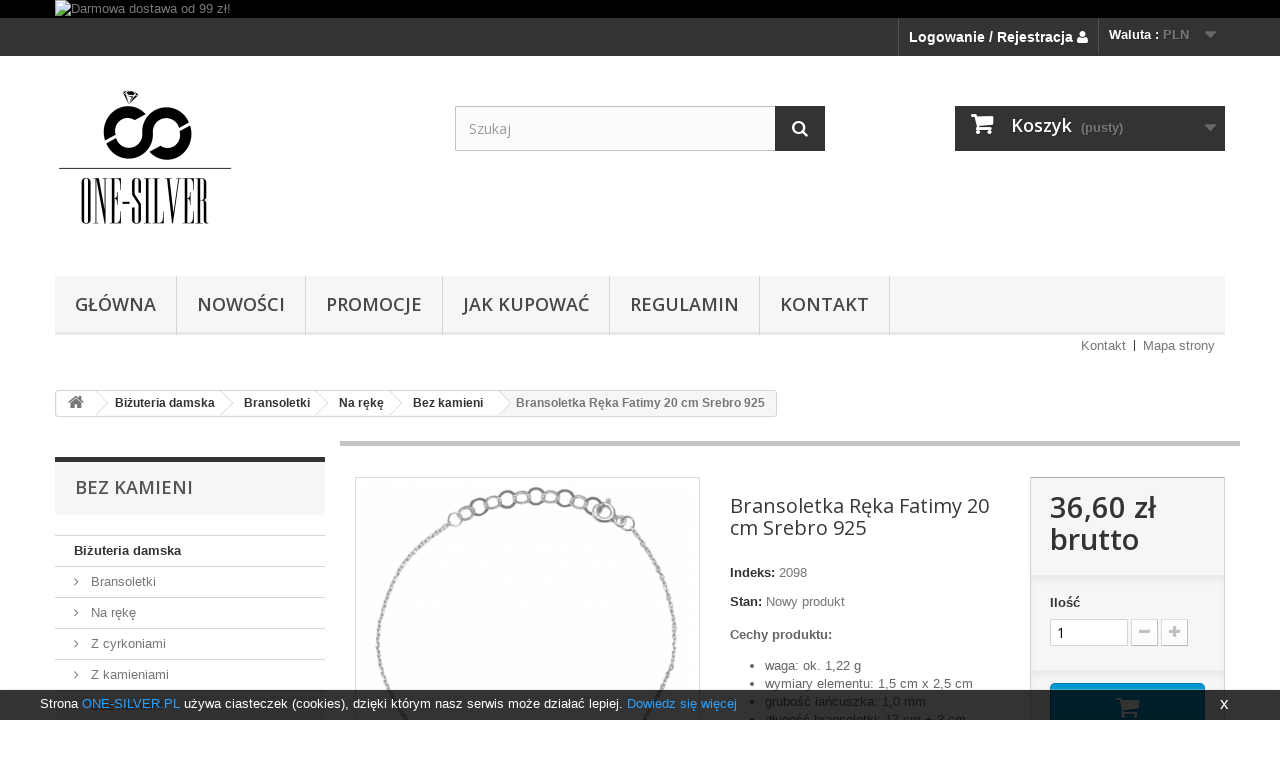

--- FILE ---
content_type: text/html; charset=utf-8
request_url: https://one-silver.pl/bez-kamieni/2098-bransoletka-r%C4%99ka-fatimy-20-cm-srebro-925.html
body_size: 18795
content:
<!DOCTYPE HTML>
<!--[if lt IE 7]> <html class="no-js lt-ie9 lt-ie8 lt-ie7" lang="pl-pl"><![endif]-->
<!--[if IE 7]><html class="no-js lt-ie9 lt-ie8 ie7" lang="pl-pl"><![endif]-->
<!--[if IE 8]><html class="no-js lt-ie9 ie8" lang="pl-pl"><![endif]-->
<!--[if gt IE 8]> <html class="no-js ie9" lang="pl-pl"><![endif]-->
<html lang="pl-pl">
	<head>
		<meta charset="utf-8" />
		<title>Bransoletka Ręka Fatimy 20 cm Srebro 925 - ONE-SILVER</title>
		<meta name="description" content="Cechy produktu:

waga: ok. 1,22 g
wymiary elementu: 1,5 cm x 2,5 cm
grubość łańcuszka: 1,0 mm
długość bransoletki: 17 cm + 3 cm przedłużka rolo (17 - 20 cm)
" />
		<meta name="keywords" content="bransoletka celebrytka serce blaszka srebro 925 srebrna bransoletka serce blaszka wysoki połysk łańcuszek singapur najwyższej jakości pr.925 produkt jest nowy z metką posiada wbita probe 925 produkt wykonany z czystego srebra 925 opis: waga: 1,7g" />
		<meta name="generator" content="PrestaShop" />
		<meta name="robots" content="index,follow" />
		<meta name="viewport" content="width=device-width, minimum-scale=0.25, maximum-scale=1.6, initial-scale=1.0" />
		<meta name="apple-mobile-web-app-capable" content="yes" />
		<link rel="icon" type="image/vnd.microsoft.icon" href="/img/favicon.ico?1738579890" />
		<link rel="shortcut icon" type="image/x-icon" href="/img/favicon.ico?1738579890" />
			<link rel="stylesheet" href="/themes/default-bootstrap/css/global.css" type="text/css" media="all" />
			<link rel="stylesheet" href="/themes/default-bootstrap/css/autoload/highdpi.css" type="text/css" media="all" />
			<link rel="stylesheet" href="/themes/default-bootstrap/css/autoload/responsive-tables.css" type="text/css" media="all" />
			<link rel="stylesheet" href="/themes/default-bootstrap/css/autoload/uniform.default.css" type="text/css" media="all" />
			<link rel="stylesheet" href="/themes/default-bootstrap/css/product.css" type="text/css" media="all" />
			<link rel="stylesheet" href="/themes/default-bootstrap/css/print.css" type="text/css" media="print" />
			<link rel="stylesheet" href="/js/jquery/plugins/fancybox/jquery.fancybox.css" type="text/css" media="all" />
			<link rel="stylesheet" href="/js/jquery/plugins/bxslider/jquery.bxslider.css" type="text/css" media="all" />
			<link rel="stylesheet" href="/js/jquery/plugins/jqzoom/jquery.jqzoom.css" type="text/css" media="all" />
			<link rel="stylesheet" href="/modules/socialsharing/css/socialsharing.css" type="text/css" media="all" />
			<link rel="stylesheet" href="/themes/default-bootstrap/css/modules/blockbanner/blockbanner.css" type="text/css" media="all" />
			<link rel="stylesheet" href="/themes/default-bootstrap/css/modules/blockbestsellers/blockbestsellers.css" type="text/css" media="all" />
			<link rel="stylesheet" href="/themes/default-bootstrap/css/modules/blockcart/blockcart.css" type="text/css" media="all" />
			<link rel="stylesheet" href="/themes/default-bootstrap/css/modules/blockcategories/blockcategories.css" type="text/css" media="all" />
			<link rel="stylesheet" href="/themes/default-bootstrap/css/modules/blockcurrencies/blockcurrencies.css" type="text/css" media="all" />
			<link rel="stylesheet" href="/themes/default-bootstrap/css/modules/blocklanguages/blocklanguages.css" type="text/css" media="all" />
			<link rel="stylesheet" href="/themes/default-bootstrap/css/modules/blockcontact/blockcontact.css" type="text/css" media="all" />
			<link rel="stylesheet" href="/themes/default-bootstrap/css/modules/blockmyaccountfooter/blockmyaccount.css" type="text/css" media="all" />
			<link rel="stylesheet" href="/themes/default-bootstrap/css/modules/blocknewproducts/blocknewproducts.css" type="text/css" media="all" />
			<link rel="stylesheet" href="/themes/default-bootstrap/css/modules/blocknewsletter/blocknewsletter.css" type="text/css" media="all" />
			<link rel="stylesheet" href="/themes/default-bootstrap/css/modules/blocksearch/blocksearch.css" type="text/css" media="all" />
			<link rel="stylesheet" href="/js/jquery/plugins/autocomplete/jquery.autocomplete.css" type="text/css" media="all" />
			<link rel="stylesheet" href="/themes/default-bootstrap/css/modules/blockuserinfo/blockuserinfo.css" type="text/css" media="all" />
			<link rel="stylesheet" href="/themes/default-bootstrap/css/modules/blockviewed/blockviewed.css" type="text/css" media="all" />
			<link rel="stylesheet" href="/modules/themeconfigurator/css/hooks.css" type="text/css" media="all" />
			<link rel="stylesheet" href="/modules/themeconfigurator/css/font1.css" type="text/css" media="all" />
			<link rel="stylesheet" href="/themes/default-bootstrap/css/modules/blockwishlist/blockwishlist.css" type="text/css" media="all" />
			<link rel="stylesheet" href="/themes/default-bootstrap/css/modules/productcomments/productcomments.css" type="text/css" media="all" />
			<link rel="stylesheet" href="/modules/sendtoafriend/sendtoafriend.css" type="text/css" media="all" />
			<link rel="stylesheet" href="/themes/default-bootstrap/css/modules/blocktopmenu/css/blocktopmenu.css" type="text/css" media="all" />
			<link rel="stylesheet" href="/themes/default-bootstrap/css/modules/blocktopmenu/css/superfish-modified.css" type="text/css" media="all" />
			<link rel="stylesheet" href="/themes/default-bootstrap/css/modules/mailalerts/mailalerts.css" type="text/css" media="all" />
			<link rel="stylesheet" href="/themes/default-bootstrap/css/modules/productscategory/css/productscategory.css" type="text/css" media="all" />
			<link rel="stylesheet" href="/modules/blockpermanentlinks/blockpermanentlinks.css" type="text/css" media="all" />
			<link rel="stylesheet" href="/themes/default-bootstrap/css/modules/favoriteproducts/favoriteproducts.css" type="text/css" media="all" />
			<link rel="stylesheet" href="/themes/default-bootstrap/css/modules/crossselling/crossselling.css" type="text/css" media="all" />
			<link rel="stylesheet" href="/themes/default-bootstrap/css/modules/homefeatured/homefeatured.css" type="text/css" media="all" />
			<link rel="stylesheet" href="/modules/dotpay/views/css/front.css" type="text/css" media="all" />
			<link rel="stylesheet" href="/modules/x13blocklogin/x13blocklogin.css" type="text/css" media="all" />
			<link rel="stylesheet" href="/modules/paypal/views/css/paypal.css" type="text/css" media="all" />
			<link rel="stylesheet" href="/modules/x13privacymanager/views/css/front-shared.css" type="text/css" media="all" />
			<link rel="stylesheet" href="/modules/x13privacymanager/views/css/1.6/front.css" type="text/css" media="all" />
			<link rel="stylesheet" href="/themes/default-bootstrap/css/product_list.css" type="text/css" media="all" />
			<link rel="stylesheet" href="/modules/blockreinsurance/style.css" type="text/css" media="all" />
		<script type="text/javascript">
var CUSTOMIZE_TEXTFIELD = 1;
var FancyboxI18nClose = 'Zamknij';
var FancyboxI18nNext = 'Następny';
var FancyboxI18nPrev = 'Poprzedni';
var PS_CATALOG_MODE = false;
var added_to_wishlist = 'Dodany do listy życzeń.';
var ajax_allowed = true;
var ajaxsearch = true;
var allowBuyWhenOutOfStock = false;
var attribute_anchor_separator = '-';
var attributesCombinations = [];
var availableLaterValue = '';
var availableNowValue = 'Dostępny';
var baseDir = 'https://one-silver.pl/';
var baseUri = 'https://one-silver.pl/';
var blocksearch_type = 'top';
var confirm_report_message = 'Czy jesteś pewien, że chcesz opublikować ten komentarz?';
var contentOnly = false;
var currencyBlank = 1;
var currencyFormat = 2;
var currencyRate = 1;
var currencySign = 'zł';
var currentDate = '2026-01-23 23:08:53';
var customerGroupWithoutTax = false;
var customizationFields = false;
var customizationIdMessage = 'Dostosowywanie #';
var default_eco_tax = 0;
var delete_txt = 'Usuń';
var displayList = false;
var displayPrice = 0;
var doesntExist = 'Produkt nie jest dostępny w wybranym modelu. Proszę wybrać inny.';
var doesntExistNoMore = 'Ten produkt nie występuje już w magazynie';
var doesntExistNoMoreBut = 'w tej opcji ale jest dostępny jako';
var ecotaxTax_rate = 0;
var favorite_products_id_product = 2098;
var favorite_products_url_add = 'https://one-silver.pl/module/favoriteproducts/actions?process=add';
var favorite_products_url_remove = 'https://one-silver.pl/module/favoriteproducts/actions?process=remove';
var fieldRequired = 'Wypełnij proszę wszystkie wymagane pola, potem zapisz zmiany.';
var freeProductTranslation = 'Za darmo!';
var freeShippingTranslation = 'Darmowa wysyłka!';
var generated_date = 1769206132;
var group_reduction = 0;
var hasDeliveryAddress = false;
var idDefaultImage = 6897;
var id_lang = 1;
var id_product = 2098;
var img_dir = 'https://one-silver.pl/themes/default-bootstrap/img/';
var img_prod_dir = 'https://one-silver.pl/img/p/';
var img_ps_dir = 'https://one-silver.pl/img/';
var instantsearch = false;
var isGuest = 0;
var isLogged = 0;
var isMobile = false;
var jqZoomEnabled = true;
var loggin_required = 'Musisz być zalogowany aby zarządzać listą życzeń.';
var mailalerts_already = 'Masz już powiadomienie dla tego produktu';
var mailalerts_invalid = 'Twój adres jest niepoprawny.';
var mailalerts_placeholder = 'twój@email.com';
var mailalerts_registered = 'Wniosek o powiadomienie zatwierdzony';
var mailalerts_url_add = 'https://one-silver.pl/module/mailalerts/actions?process=add';
var mailalerts_url_check = 'https://one-silver.pl/module/mailalerts/actions?process=check';
var maxQuantityToAllowDisplayOfLastQuantityMessage = 3;
var minimalQuantity = 1;
var moderation_active = true;
var mywishlist_url = 'https://one-silver.pl/module/blockwishlist/mywishlist';
var noTaxForThisProduct = false;
var oosHookJsCodeFunctions = [];
var page_name = 'product';
var placeholder_blocknewsletter = 'Wpisz swój e-mail';
var priceDisplayMethod = 0;
var priceDisplayPrecision = 2;
var productAvailableForOrder = true;
var productBasePriceTaxExcl = 29.756098;
var productBasePriceTaxExcluded = 29.756098;
var productHasAttributes = false;
var productPrice = 36.6;
var productPriceTaxExcluded = 29.756098;
var productPriceWithoutReduction = 36.6;
var productReference = '2098';
var productShowPrice = true;
var productUnitPriceRatio = 0;
var product_fileButtonHtml = 'Wybierz plik';
var product_fileDefaultHtml = 'Nie wybrano pliku';
var product_specific_price = [];
var productcomment_added = 'Twój komentarz został dodany!';
var productcomment_added_moderation = 'Twój komentarz został dodany i będzie widoczny jak tylko zatwierdzi go moderator.';
var productcomment_ok = 'Tak';
var productcomment_title = 'Nowy komentarz';
var productcomments_controller_url = 'https://one-silver.pl/module/productcomments/default';
var productcomments_url_rewrite = true;
var quantitiesDisplayAllowed = true;
var quantityAvailable = 9;
var quickView = false;
var reduction_percent = 0;
var reduction_price = 0;
var removingLinkText = 'usuń ten produkt z koszyka';
var roundMode = 2;
var search_url = 'https://one-silver.pl/szukaj';
var secure_key = 'a0d8321cf4cc2c72085fa78cd27a2a1e';
var sharing_img = 'https://one-silver.pl/6897/bransoletka-ręka-fatimy-20-cm-srebro-925.jpg';
var sharing_name = 'Bransoletka Ręka Fatimy 20 cm Srebro 925';
var sharing_url = 'https://one-silver.pl/bez-kamieni/2098-bransoletka-ręka-fatimy-20-cm-srebro-925.html';
var specific_currency = false;
var specific_price = 0;
var static_token = '7c510362c7c1714c42f3527fee7a3258';
var stf_msg_error = 'Nie można było wysłać Twojego e-maila. Sprawdź adres e-mail i spróbuj ponownie.';
var stf_msg_required = 'Nie wypełniłeś wszystkich wymaganych pól';
var stf_msg_success = 'Twój e-mail został poprawnie wysłany';
var stf_msg_title = 'Wyślij do znajomego';
var stf_secure_key = '70a56b06fbd020024da427fdef1ed4b0';
var stock_management = 1;
var taxRate = 23;
var toBeDetermined = 'Do ustalenia';
var token = '7c510362c7c1714c42f3527fee7a3258';
var uploading_in_progress = 'Przesyłanie w toku, proszę czekać ...';
var usingSecureMode = true;
var wishlistProductsIds = false;
</script>

		<script type="text/javascript" src="/js/jquery/jquery-1.11.0.min.js"></script>
		<script type="text/javascript" src="/js/jquery/jquery-migrate-1.2.1.min.js"></script>
		<script type="text/javascript" src="/js/jquery/plugins/jquery.easing.js"></script>
		<script type="text/javascript" src="/js/tools.js"></script>
		<script type="text/javascript" src="/themes/default-bootstrap/js/global.js"></script>
		<script type="text/javascript" src="/themes/default-bootstrap/js/autoload/10-bootstrap.min.js"></script>
		<script type="text/javascript" src="/themes/default-bootstrap/js/autoload/15-jquery.total-storage.min.js"></script>
		<script type="text/javascript" src="/themes/default-bootstrap/js/autoload/15-jquery.uniform-modified.js"></script>
		<script type="text/javascript" src="/themes/default-bootstrap/js/products-comparison.js"></script>
		<script type="text/javascript" src="/js/jquery/plugins/fancybox/jquery.fancybox.js"></script>
		<script type="text/javascript" src="/js/jquery/plugins/jquery.idTabs.js"></script>
		<script type="text/javascript" src="/js/jquery/plugins/jquery.scrollTo.js"></script>
		<script type="text/javascript" src="/js/jquery/plugins/jquery.serialScroll.js"></script>
		<script type="text/javascript" src="/js/jquery/plugins/bxslider/jquery.bxslider.js"></script>
		<script type="text/javascript" src="/themes/default-bootstrap/js/product.js"></script>
		<script type="text/javascript" src="/js/jquery/plugins/jqzoom/jquery.jqzoom.js"></script>
		<script type="text/javascript" src="/modules/socialsharing/js/socialsharing.js"></script>
		<script type="text/javascript" src="/themes/default-bootstrap/js/modules/blockcart/ajax-cart.js"></script>
		<script type="text/javascript" src="/themes/default-bootstrap/js/tools/treeManagement.js"></script>
		<script type="text/javascript" src="/themes/default-bootstrap/js/modules/blocknewsletter/blocknewsletter.js"></script>
		<script type="text/javascript" src="/js/jquery/plugins/autocomplete/jquery.autocomplete.js"></script>
		<script type="text/javascript" src="/themes/default-bootstrap/js/modules/blocksearch/blocksearch.js"></script>
		<script type="text/javascript" src="/themes/default-bootstrap/js/modules/blockwishlist/js/ajax-wishlist.js"></script>
		<script type="text/javascript" src="/modules/productcomments/js/jquery.rating.pack.js"></script>
		<script type="text/javascript" src="/themes/default-bootstrap/js/modules/sendtoafriend/sendtoafriend.js"></script>
		<script type="text/javascript" src="/themes/default-bootstrap/js/modules/blocktopmenu/js/hoverIntent.js"></script>
		<script type="text/javascript" src="/themes/default-bootstrap/js/modules/blocktopmenu/js/superfish-modified.js"></script>
		<script type="text/javascript" src="/themes/default-bootstrap/js/modules/blocktopmenu/js/blocktopmenu.js"></script>
		<script type="text/javascript" src="/themes/default-bootstrap/js/modules/mailalerts/mailalerts.js"></script>
		<script type="text/javascript" src="/modules/ganalytics/views/js/GoogleAnalyticActionLib.js"></script>
		<script type="text/javascript" src="/themes/default-bootstrap/js/modules/productscategory/js/productscategory.js"></script>
		<script type="text/javascript" src="/modules/favoriteproducts/favoriteproducts.js"></script>
		<script type="text/javascript" src="/themes/default-bootstrap/js/modules/crossselling/js/crossselling.js"></script>
		<script type="text/javascript" src="/modules/x13blocklogin/x13blocklogin.js"></script>
		<script type="text/javascript" src="/modules/x13privacymanager/views/js/front.js"></script>
		<script type="text/javascript" src="/modules/productcomments/js/jquery.textareaCounter.plugin.js"></script>
		<script type="text/javascript" src="/themes/default-bootstrap/js/modules/productcomments/js/productcomments.js"></script>
			<meta property="og:type" content="product" />
<meta property="og:url" content="https://one-silver.pl/bez-kamieni/2098-bransoletka-ręka-fatimy-20-cm-srebro-925.html" />
<meta property="og:title" content="Bransoletka Ręka Fatimy 20 cm Srebro 925 - ONE-SILVER" />
<meta property="og:site_name" content="ONE-SILVER" />
<meta property="og:description" content="Cechy produktu:

waga: ok. 1,22 g
wymiary elementu: 1,5 cm x 2,5 cm
grubość łańcuszka: 1,0 mm
długość bransoletki: 17 cm + 3 cm przedłużka rolo (17 - 20 cm)
" />
<meta property="og:image" content="https://one-silver.pl/6897-large_default/bransoletka-ręka-fatimy-20-cm-srebro-925.jpg" />
<meta property="product:pretax_price:amount" content="29.76" />
<meta property="product:pretax_price:currency" content="PLN" />
<meta property="product:price:amount" content="36.6" />
<meta property="product:price:currency" content="PLN" />

			<script type="text/javascript">
				(window.gaDevIds=window.gaDevIds||[]).push('d6YPbH');
				(function(i,s,o,g,r,a,m){i['GoogleAnalyticsObject']=r;i[r]=i[r]||function(){
				(i[r].q=i[r].q||[]).push(arguments)},i[r].l=1*new Date();a=s.createElement(o),
				m=s.getElementsByTagName(o)[0];a.async=1;a.src=g;m.parentNode.insertBefore(a,m)
				})(window,document,'script','//www.google-analytics.com/analytics.js','ga');
				ga('create', 'UA-57118345-2', 'auto');
				ga('require', 'ec');</script><script defer type="text/javascript">/*
 *
 *  2007-2024 PayPal
 *
 *  NOTICE OF LICENSE
 *
 *  This source file is subject to the Academic Free License (AFL 3.0)
 *  that is bundled with this package in the file LICENSE.txt.
 *  It is also available through the world-wide-web at this URL:
 *  http://opensource.org/licenses/afl-3.0.php
 *  If you did not receive a copy of the license and are unable to
 *  obtain it through the world-wide-web, please send an email
 *  to license@prestashop.com so we can send you a copy immediately.
 *
 *  DISCLAIMER
 *
 *  Do not edit or add to this file if you wish to upgrade PrestaShop to newer
 *  versions in the future. If you wish to customize PrestaShop for your
 *  needs please refer to http://www.prestashop.com for more information.
 *
 *  @author 2007-2024 PayPal
 *  @author 202 ecommerce <tech@202-ecommerce.com>
 *  @copyright PayPal
 *  @license http://opensource.org/licenses/osl-3.0.php Open Software License (OSL 3.0)
 *
 */


    

function updateFormDatas()
{
	var nb = $('#quantity_wanted').val();
	var id = $('#idCombination').val();

	$('.paypal_payment_form input[name=quantity]').val(nb);
	$('.paypal_payment_form input[name=id_p_attr]').val(id);
}
	
$(document).ready( function() {
    
		var baseDirPP = baseDir.replace('http:', 'https:');
		
	if($('#in_context_checkout_enabled').val() != 1)
	{
        $(document).on('click','#payment_paypal_express_checkout', function() {
			$('#paypal_payment_form_cart').submit();
			return false;
		});
	}


	var jquery_version = $.fn.jquery.split('.');
	if(jquery_version[0]>=1 && jquery_version[1] >= 7)
	{
		$('body').on('submit',".paypal_payment_form", function () {
			updateFormDatas();
		});
	}
	else {
		$('.paypal_payment_form').live('submit', function () {
			updateFormDatas();
		});
	}

	function displayExpressCheckoutShortcut() {
		var id_product = $('input[name="id_product"]').val();
		var id_product_attribute = $('input[name="id_product_attribute"]').val();
		$.ajax({
			type: "GET",
			url: baseDirPP+'/modules/paypal/express_checkout/ajax.php',
			data: { get_qty: "1", id_product: id_product, id_product_attribute: id_product_attribute },
			cache: false,
			success: function(result) {
				if (result == '1') {
					$('#container_express_checkout').slideDown();
				} else {
					$('#container_express_checkout').slideUp();
				}
				return true;
			}
		});
	}

	$('select[name^="group_"]').change(function () {
		setTimeout(function(){displayExpressCheckoutShortcut()}, 500);
	});

	$('.color_pick').click(function () {
		setTimeout(function(){displayExpressCheckoutShortcut()}, 500);
	});

    if($('body#product').length > 0) {
        setTimeout(function(){displayExpressCheckoutShortcut()}, 500);
    }
	
	
			

	var modulePath = 'modules/paypal';
	var subFolder = '/integral_evolution';

	var fullPath = baseDirPP + modulePath + subFolder;
	var confirmTimer = false;
		
	if ($('form[target="hss_iframe"]').length == 0) {
		if ($('select[name^="group_"]').length > 0)
			displayExpressCheckoutShortcut();
		return false;
	} else {
		checkOrder();
	}

	function checkOrder() {
		if(confirmTimer == false)
			confirmTimer = setInterval(getOrdersCount, 1000);
	}

	});


</script>
		<link rel="stylesheet" href="https://fonts.googleapis.com/css?family=Open+Sans:300,600&amp;subset=latin,latin-ext" type="text/css" media="all" />
		<!--[if IE 8]>
		<script src="https://oss.maxcdn.com/libs/html5shiv/3.7.0/html5shiv.js"></script>
		<script src="https://oss.maxcdn.com/libs/respond.js/1.3.0/respond.min.js"></script>
		<![endif]-->
	</head>
	<body id="product" class="product product-2098 product-bransoletka-ręka-fatimy-20-cm-srebro-925 category-33 category-bez-kamieni hide-right-column lang_pl">
					<div id="page">
			<div class="header-container">
				<header id="header">
					<div class="banner">
						<div class="container">
							<div class="row">
								<a href="https://one-silver.pl/content/6-koszt-wysylki" title="Darmowa dostawa od 99 z&#322;! ">
	<img class="img-responsive" src="https://one-silver.pl/modules/blockbanner/img/7e80a267f195c63dfa854f68111914fb.jpg" alt="Darmowa dostawa od 99 z&#322;! " title="Darmowa dostawa od 99 z&#322;! " width="1170" height="65" />
</a>

							</div>
						</div>
					</div>
					<div class="nav">
						<div class="container">
							<div class="row">
								<nav><!-- Block currencies module -->
	<div id="currencies-block-top">
		<form id="setCurrency" action="/bez-kamieni/2098-bransoletka-ręka-fatimy-20-cm-srebro-925.html" method="post">
			<div class="current">
				<input type="hidden" name="id_currency" id="id_currency" value=""/>
				<input type="hidden" name="SubmitCurrency" value="" />
				<span class="cur-label">Waluta :</span>
																											<strong>PLN</strong>							</div>
			<ul id="first-currencies" class="currencies_ul toogle_content">
																									<li >
						<a href="javascript:setCurrency(3);" rel="nofollow" title="Euro (EUR)">
							Euro (EUR)
						</a>
					</li>
																									<li >
						<a href="javascript:setCurrency(2);" rel="nofollow" title="Pound (GBP)">
							Pound (GBP)
						</a>
					</li>
																									<li class="selected">
						<a href="javascript:setCurrency(1);" rel="nofollow" title="Złoty (PLN)">
							Złoty (PLN)
						</a>
					</li>
							</ul>
		</form>
	</div>
<!-- /Block currencies module -->
<!-- Block languages module -->
<!-- /Block languages module -->

<!-- X13Block user information module HEADER -->
<div id="x13blocklogin" >
	<div class="x13bl_login">
		<div id="x13loginButton">
			<span>
				Logowanie / Rejestracja <i class="icon-user"></i>
			</span>
		</div>
		
		<div class="x13bl_content">                
				
		<form action="https://one-silver.pl/logowanie" method="post" id="x13_login_form">
			<div class="form_content clearfix">
				<div class="form-group">
					<label for="email">E-mail</label>
					<input class="is_required validate account_input form-control" data-validate="isEmail" type="text" id="x13_email" name="email" value="" />
				</div>
				<div class="form-group">
					<label for="passwd">Hasło</label>
					<span><input class="is_required validate account_input form-control" type="password" data-validate="isPasswd" id="x13_passwd" name="passwd" value="" /></span>
				</div>
				<div class="x13_lost_password form-group"><a href="https://one-silver.pl/odzyskiwanie-hasla" title="Odzyskaj zapomniane hasło" rel="nofollow">Nie pamiętasz hasła ?</a></div>
				<p class="submit">
					<button type="submit" id="x13SubmitLogin" name="SubmitLogin" class="button btn btn-default button-medium">
					<span>
						<i class="icon-lock left"></i>
							Zaloguj się
						</span>
					</button>
				</p>
			</div>
		</form>
		
		<a class="up_register" href="https://one-silver.pl/moje-konto" rel="nofollow" title="Załóż konto w naszym sklepie">
			Jeszcze nie mam konta ? <span>Zarejestruj się</span>
        </a>
             
				</div>
	</div>
</div>
<!-- /X13Block user information module HEADER -->
</nav>
							</div>
						</div>
					</div>
					<div>
						<div class="container">
							<div class="row">
								<div id="header_logo">
									<a href="https://one-silver.pl/" title="ONE-SILVER">
										<img class="logo img-responsive" src="https://one-silver.pl/img/one-silver-logo-1530948901.jpg" alt="ONE-SILVER" width="180" height="180"/>
									</a>
								</div>
								<!-- Block search module TOP -->
<div id="search_block_top" class="col-sm-4 clearfix">
	<form id="searchbox" method="get" action="//one-silver.pl/szukaj" >
		<input type="hidden" name="controller" value="search" />
		<input type="hidden" name="orderby" value="position" />
		<input type="hidden" name="orderway" value="desc" />
		<input class="search_query form-control" type="text" id="search_query_top" name="search_query" placeholder="Szukaj" value="" />
		<button type="submit" name="submit_search" class="btn btn-default button-search">
			<span>Szukaj</span>
		</button>
	</form>
</div>
<!-- /Block search module TOP --><!-- MODULE Block cart -->
<div class="col-sm-4 clearfix">
	<div class="shopping_cart">
		<a href="https://one-silver.pl/szybkie-zakupy" title="Pokaż mój koszyk" rel="nofollow">
			<b>Koszyk</b>
			<span class="ajax_cart_quantity unvisible">0</span>
			<span class="ajax_cart_product_txt unvisible">Produkt</span>
			<span class="ajax_cart_product_txt_s unvisible">Produkty</span>
			<span class="ajax_cart_total unvisible">
							</span>
			<span class="ajax_cart_no_product">(pusty)</span>
					</a>
					<div class="cart_block block exclusive">
				<div class="block_content">
					<!-- block list of products -->
					<div class="cart_block_list">
												<p class="cart_block_no_products">
							Brak produktów
						</p>
												<div class="cart-prices">
							<div class="cart-prices-line first-line">
								<span class="price cart_block_shipping_cost ajax_cart_shipping_cost unvisible">
																			 Do ustalenia																	</span>
								<span class="unvisible">
									Wysyłka
								</span>
							</div>
																					<div class="cart-prices-line last-line">
								<span class="price cart_block_total ajax_block_cart_total">0,00 zł</span>
								<span>Razem</span>
							</div>
													</div>
						<p class="cart-buttons">
							<a id="button_order_cart" class="btn btn-default button button-small" href="https://one-silver.pl/szybkie-zakupy" title="Realizuj zamówienie" rel="nofollow">
								<span>
									Realizuj zamówienie<i class="icon-chevron-right right"></i>
								</span>
							</a>
						</p>
					</div>
				</div>
			</div><!-- .cart_block -->
			</div>
</div>

	<div id="layer_cart">
		<div class="clearfix">
			<div class="layer_cart_product col-xs-12 col-md-6">
				<span class="cross" title="Zamknij okno"></span>
				<h2>
					<i class="icon-check"></i>Produkt dodany poprawnie do Twojego koszyka
				</h2>
				<div class="product-image-container layer_cart_img">
				</div>
				<div class="layer_cart_product_info">
					<span id="layer_cart_product_title" class="product-name"></span>
					<span id="layer_cart_product_attributes"></span>
					<div>
						<strong class="dark">Ilość</strong>
						<span id="layer_cart_product_quantity"></span>
					</div>
					<div>
						<strong class="dark">Razem</strong>
						<span id="layer_cart_product_price"></span>
					</div>
				</div>
			</div>
			<div class="layer_cart_cart col-xs-12 col-md-6">
				<h2>
					<!-- Plural Case [both cases are needed because page may be updated in Javascript] -->
					<span class="ajax_cart_product_txt_s  unvisible">
						Ilość produktów w Twoim koszyku: <span class="ajax_cart_quantity">0</span>.
					</span>
					<!-- Singular Case [both cases are needed because page may be updated in Javascript] -->
					<span class="ajax_cart_product_txt ">
						Jest 1 produkt w Twoim koszyku.
					</span>
				</h2>

				<div class="layer_cart_row">
					<strong class="dark">
						Razem produkty:
																					(brutto)
																		</strong>
					<span class="ajax_block_products_total">
											</span>
				</div>

								<div class="layer_cart_row">
					<strong class="dark unvisible">
						Dostawa:&nbsp;(brutto)					</strong>
					<span class="ajax_cart_shipping_cost unvisible">
													 Do ustalenia											</span>
				</div>
								<div class="layer_cart_row">
					<strong class="dark">
						Razem
																					(brutto)
																		</strong>
					<span class="ajax_block_cart_total">
											</span>
				</div>
				<div class="button-container">
					<span class="continue btn btn-default button exclusive-medium" title="Kontynuuj zakupy">
						<span>
							<i class="icon-chevron-left left"></i>Kontynuuj zakupy
						</span>
					</span>
					<a class="btn btn-default button button-medium"	href="https://one-silver.pl/szybkie-zakupy" title="Przejdź do realizacji zamówienia" rel="nofollow">
						<span>
							Przejdź do realizacji zamówienia<i class="icon-chevron-right right"></i>
						</span>
					</a>
				</div>
			</div>
		</div>
		<div class="crossseling"></div>
	</div> <!-- #layer_cart -->
	<div class="layer_cart_overlay"></div>

<!-- /MODULE Block cart -->
	<!-- Menu -->
	<div id="block_top_menu" class="sf-contener clearfix col-lg-12">
		<div class="cat-title">Kategorie</div>
		<ul class="sf-menu clearfix menu-content">
			<li><a href="https://one-silver.pl/" title="Główna">Główna</a><ul><li><a href="https://one-silver.pl/12-biżuteria-damska" title="Biżuteria damska">Biżuteria damska</a><ul><li><a href="https://one-silver.pl/13-bransoletki" title="Bransoletki">Bransoletki</a><ul><li><a href="https://one-silver.pl/14-na-rękę" title="Na rękę">Na rękę</a><ul><li><a href="https://one-silver.pl/31-z-cyrkoniami" title="Z cyrkoniami">Z cyrkoniami</a></li><li><a href="https://one-silver.pl/32-z-kamieniami" title="Z kamieniami">Z kamieniami</a></li><li><a href="https://one-silver.pl/33-bez-kamieni" title="Bez kamieni">Bez kamieni</a></li></ul></li><li><a href="https://one-silver.pl/20-na-nogę" title="Na nogę">Na nogę</a></li></ul></li><li><a href="https://one-silver.pl/19-kolczyki" title="Kolczyki">Kolczyki</a><ul><li><a href="https://one-silver.pl/44-z-cyrkoniami" title="Z cyrkoniami">Z cyrkoniami</a></li><li><a href="https://one-silver.pl/46-bez-kamieni" title="Bez kamieni">Bez kamieni</a></li></ul></li><li><a href="https://one-silver.pl/15-komplety" title="Komplety">Komplety</a><ul><li><a href="https://one-silver.pl/34-z-cyrkoniami" title="Z cyrkoniami">Z cyrkoniami</a></li><li><a href="https://one-silver.pl/36-bez-kamieni" title="Bez kamieni">Bez kamieni</a></li></ul></li><li><a href="https://one-silver.pl/16-łańcuszki" title="Łańcuszki">Łańcuszki</a></li><li><a href="https://one-silver.pl/18-naszyjniki" title="Naszyjniki">Naszyjniki</a><ul><li><a href="https://one-silver.pl/42-z-cyrkoniami" title="Z cyrkoniami">Z cyrkoniami</a></li><li><a href="https://one-silver.pl/43-bez-kamieni" title="Bez kamieni">Bez kamieni</a></li></ul></li><li><a href="https://one-silver.pl/22-wisiorki" title="Wisiorki">Wisiorki</a><ul><li><a href="https://one-silver.pl/38-z-cyrkoniami" title="Z cyrkoniami">Z cyrkoniami</a></li><li><a href="https://one-silver.pl/40-bez-kamieni" title="Bez kamieni">Bez kamieni</a></li></ul></li><li><a href="https://one-silver.pl/23-zawieszki-do-bransoletek" title="Zawieszki do bransoletek">Zawieszki do bransoletek</a></li></ul></li><li><a href="https://one-silver.pl/17-biżuteria-męska" title="Biżuteria męska">Biżuteria męska</a><ul><li><a href="https://one-silver.pl/24-bransoletki" title="Bransoletki">Bransoletki</a></li><li><a href="https://one-silver.pl/25-łańcuszki-naszyjniki" title="Łańcuszki, naszyjniki">Łańcuszki, naszyjniki</a></li><li><a href="https://one-silver.pl/51-wisiorki" title="Wisiorki">Wisiorki</a></li></ul></li><li><a href="https://one-silver.pl/29-biżuteria-dziecięca" title="Biżuteria dziecięca">Biżuteria dziecięca</a><ul><li><a href="https://one-silver.pl/49-bransoletki" title="Bransoletki">Bransoletki</a></li><li><a href="https://one-silver.pl/30-kolczyki" title="Kolczyki">Kolczyki</a></li></ul></li><li><a href="https://one-silver.pl/26-dewocjonalia" title="Dewocjonalia">Dewocjonalia</a></li><li><a href="https://one-silver.pl/27-opakowania-jubilerskie" title="Opakowania Jubilerskie">Opakowania Jubilerskie</a></li><li><a href="https://one-silver.pl/52-akcesoria-do-biżuterii" title="Akcesoria do biżuterii">Akcesoria do biżuterii</a><ul><li><a href="https://one-silver.pl/53-środki-czyszczące" title="Środki czyszczące">Środki czyszczące</a></li></ul></li></ul></li><li><a href="https://one-silver.pl/nowe-produkty" title="NOWOŚCI">NOWOŚCI</a></li>
<li><a href="https://one-silver.pl/promocje" title="PROMOCJE">PROMOCJE</a></li>
<li><a href="https://one-silver.pl/content/14-jak-kupowac" title="Jak kupować">Jak kupować</a></li>
<li><a href="https://one-silver.pl/content/7-regulamin" title="Regulamin">Regulamin</a></li>
<li><a href="https://one-silver.pl/kontakt" title="KONTAKT">KONTAKT</a></li>

					</ul>
	</div>
	<!--/ Menu -->

<!-- Block permanent links module HEADER -->
<ul id="header_links">
	<li id="header_link_contact"><a href="https://one-silver.pl/kontakt" title="Kontakt">Kontakt</a></li>
	<li id="header_link_sitemap"><a href="https://one-silver.pl/mapa-strony" title="Mapa strony">Mapa strony</a></li>
	<li id="header_link_bookmark">
		<script type="text/javascript">writeBookmarkLink('https://one-silver.pl/bez-kamieni/2098-bransoletka-ręka-fatimy-20-cm-srebro-925.html', 'Bransoletka Ręka Fatimy 20 cm Srebro 925 - ONE-SILVER', 'Dodaj do ulubionych');</script>
	</li>
</ul>
<!-- /Block permanent links module HEADER -->
							</div>
						</div>
					</div>
				</header>
			</div>
			<div class="columns-container">
				<div id="columns" class="container">
											
<!-- Breadcrumb -->
<div class="breadcrumb clearfix">
	<a class="home" href="https://one-silver.pl/" title="Powr&oacute;t do strony gł&oacute;wnej"><i class="icon-home"></i></a>
			<span class="navigation-pipe">&gt;</span>
					<span class="navigation_page"><span itemscope itemtype="http://data-vocabulary.org/Breadcrumb"><a itemprop="url" href="https://one-silver.pl/12-biżuteria-damska" title="Biżuteria damska" ><span itemprop="title">Biżuteria damska</span></a></span><span class="navigation-pipe">></span><span itemscope itemtype="http://data-vocabulary.org/Breadcrumb"><a itemprop="url" href="https://one-silver.pl/13-bransoletki" title="Bransoletki" ><span itemprop="title">Bransoletki</span></a></span><span class="navigation-pipe">></span><span itemscope itemtype="http://data-vocabulary.org/Breadcrumb"><a itemprop="url" href="https://one-silver.pl/14-na-rękę" title="Na rękę" ><span itemprop="title">Na rękę</span></a></span><span class="navigation-pipe">></span><span itemscope itemtype="http://data-vocabulary.org/Breadcrumb"><a itemprop="url" href="https://one-silver.pl/33-bez-kamieni" title="Bez kamieni" ><span itemprop="title">Bez kamieni</span></a></span><span class="navigation-pipe">></span>Bransoletka Ręka Fatimy 20 cm Srebro 925</span>
			</div>
<!-- /Breadcrumb -->

										<div id="slider_row" class="row">
						<div id="top_column" class="center_column col-xs-12 col-sm-12"></div>
					</div>
					<div class="row">
												<div id="left_column" class="column col-xs-12 col-sm-3"><!-- Block categories module -->
<div id="categories_block_left" class="block">
	<h2 class="title_block">
					Bez kamieni
			</h2>
	<div class="block_content">
		<ul class="tree dhtml">
												
<li >
	<a 
	href="https://one-silver.pl/12-biżuteria-damska" title="">
		Biżuteria damska
	</a>
			<ul>
												
<li >
	<a 
	href="https://one-silver.pl/13-bransoletki" title="">
		Bransoletki
	</a>
			<ul>
												
<li >
	<a 
	href="https://one-silver.pl/14-na-rękę" title="">
		Na rękę
	</a>
			<ul>
												
<li >
	<a 
	href="https://one-silver.pl/31-z-cyrkoniami" title="">
		Z cyrkoniami
	</a>
	</li>

																
<li >
	<a 
	href="https://one-silver.pl/32-z-kamieniami" title="">
		Z kamieniami
	</a>
	</li>

																
<li class="last">
	<a 
	href="https://one-silver.pl/33-bez-kamieni" class="selected" title="">
		Bez kamieni
	</a>
	</li>

									</ul>
	</li>

																
<li class="last">
	<a 
	href="https://one-silver.pl/20-na-nogę" title="">
		Na nogę
	</a>
	</li>

									</ul>
	</li>

																
<li >
	<a 
	href="https://one-silver.pl/19-kolczyki" title="">
		Kolczyki
	</a>
			<ul>
												
<li >
	<a 
	href="https://one-silver.pl/44-z-cyrkoniami" title="">
		Z cyrkoniami
	</a>
	</li>

																
<li class="last">
	<a 
	href="https://one-silver.pl/46-bez-kamieni" title="">
		Bez kamieni
	</a>
	</li>

									</ul>
	</li>

																
<li >
	<a 
	href="https://one-silver.pl/15-komplety" title="">
		Komplety
	</a>
			<ul>
												
<li >
	<a 
	href="https://one-silver.pl/34-z-cyrkoniami" title="">
		Z cyrkoniami
	</a>
	</li>

																
<li class="last">
	<a 
	href="https://one-silver.pl/36-bez-kamieni" title="">
		Bez kamieni
	</a>
	</li>

									</ul>
	</li>

																
<li >
	<a 
	href="https://one-silver.pl/16-łańcuszki" title="">
		Łańcuszki
	</a>
	</li>

																
<li >
	<a 
	href="https://one-silver.pl/18-naszyjniki" title="">
		Naszyjniki
	</a>
			<ul>
												
<li >
	<a 
	href="https://one-silver.pl/42-z-cyrkoniami" title="">
		Z cyrkoniami
	</a>
	</li>

																
<li class="last">
	<a 
	href="https://one-silver.pl/43-bez-kamieni" title="">
		Bez kamieni
	</a>
	</li>

									</ul>
	</li>

																
<li >
	<a 
	href="https://one-silver.pl/22-wisiorki" title="">
		Wisiorki
	</a>
			<ul>
												
<li >
	<a 
	href="https://one-silver.pl/38-z-cyrkoniami" title="">
		Z cyrkoniami
	</a>
	</li>

																
<li class="last">
	<a 
	href="https://one-silver.pl/40-bez-kamieni" title="">
		Bez kamieni
	</a>
	</li>

									</ul>
	</li>

																
<li class="last">
	<a 
	href="https://one-silver.pl/23-zawieszki-do-bransoletek" title="">
		Zawieszki do bransoletek
	</a>
	</li>

									</ul>
	</li>

																
<li >
	<a 
	href="https://one-silver.pl/17-biżuteria-męska" title="">
		Biżuteria męska
	</a>
			<ul>
												
<li >
	<a 
	href="https://one-silver.pl/24-bransoletki" title="">
		Bransoletki
	</a>
	</li>

																
<li >
	<a 
	href="https://one-silver.pl/25-łańcuszki-naszyjniki" title="">
		Łańcuszki, naszyjniki
	</a>
	</li>

																
<li class="last">
	<a 
	href="https://one-silver.pl/51-wisiorki" title="">
		Wisiorki
	</a>
	</li>

									</ul>
	</li>

																
<li >
	<a 
	href="https://one-silver.pl/29-biżuteria-dziecięca" title="">
		Biżuteria dziecięca
	</a>
			<ul>
												
<li >
	<a 
	href="https://one-silver.pl/49-bransoletki" title="">
		Bransoletki
	</a>
	</li>

																
<li class="last">
	<a 
	href="https://one-silver.pl/30-kolczyki" title="">
		Kolczyki
	</a>
	</li>

									</ul>
	</li>

																
<li >
	<a 
	href="https://one-silver.pl/26-dewocjonalia" title="">
		Dewocjonalia
	</a>
	</li>

																
<li >
	<a 
	href="https://one-silver.pl/27-opakowania-jubilerskie" title="">
		Opakowania Jubilerskie
	</a>
	</li>

																
<li class="last">
	<a 
	href="https://one-silver.pl/52-akcesoria-do-biżuterii" title="">
		Akcesoria do biżuterii
	</a>
			<ul>
												
<li class="last">
	<a 
	href="https://one-silver.pl/53-środki-czyszczące" title="">
		Środki czyszczące
	</a>
	</li>

									</ul>
	</li>

									</ul>
	</div>
</div>
<!-- /Block categories module -->

	<!-- Block CMS module -->
			<section id="informations_block_left_1" class="block informations_block_left">
			<p class="title_block">
				<a href="https://one-silver.pl/content/category/1-glowna">
					Informacja				</a>
			</p>
			<div class="block_content list-block">
				<ul>
																							<li>
								<a href="https://one-silver.pl/content/6-koszt-wysylki" title="Koszt wysyłki">
									Koszt wysyłki
								</a>
							</li>
																								<li>
								<a href="https://one-silver.pl/content/7-regulamin" title="Regulamin">
									Regulamin
								</a>
							</li>
																								<li>
								<a href="https://one-silver.pl/content/11-polityka-plikow-cookies" title="Polityka plików cookies">
									Polityka plików cookies
								</a>
							</li>
																								<li>
								<a href="https://one-silver.pl/content/13-sprawdz-wysylke" title="Sprawdź wysyłkę">
									Sprawdź wysyłkę
								</a>
							</li>
																								<li>
								<a href="https://one-silver.pl/content/14-jak-kupowac" title="Jak kupować">
									Jak kupować
								</a>
							</li>
																				</ul>
			</div>
		</section>
		<!-- /Block CMS module -->

<!-- Block Viewed products -->
<div id="viewed-products_block_left" class="block">
	<p class="title_block">Ostatnio przeglądane</p>
	<div class="block_content products-block">
		<ul>
							<li class="clearfix last_item">
					<a
					class="products-block-image" 
					href="https://one-silver.pl/bez-kamieni/2098-bransoletka-ręka-fatimy-20-cm-srebro-925.html" 
					title="Około Bransoletka Ręka Fatimy 20 cm Srebro 925" >
						<img 
						src="https://one-silver.pl/6897-small_default/bransoletka-ręka-fatimy-20-cm-srebro-925.jpg" 
						alt="Bransoletka Ręka Fatimy 20 cm Srebro 925" />
					</a>
					<div class="product-content">
						<h5>
							<a class="product-name" 
							href="https://one-silver.pl/bez-kamieni/2098-bransoletka-ręka-fatimy-20-cm-srebro-925.html" 
							title="Około Bransoletka Ręka Fatimy 20 cm Srebro 925">
								Bransoletka Ręka...
							</a>
						</h5>
						<p class="product-description">Cechy produktu:

waga: ok. 1,22 g...</p>
					</div>
				</li>
					</ul>
	</div>
</div>
<div id="htmlcontent_left">
	<ul class="htmlcontent-home clearfix row">
									<li class="htmlcontent-item-1 col-xs-12">
																																	<div class="item-html">
								<a href="https://solidnyregulamin.pl/977740b79e96918ffcb76fb36b2b07f7/certyfikat-solidnyregulamin.php?type=0" title="Świadectwo zgodności - solidnyregulamin.pl" target="_blank"><img src="https://solidnyregulamin.pl/images-cert/swiadectwo-zgodnosci-solidny-regulamin-2-150.png" border="0" alt="Świadectwo zgodności - solidnyregulamin.pl" /></a>
							</div>
															</li>
			</ul>
</div>
</div>
																		<div id="center_column" class="center_column col-xs-12 col-sm-9">
	

							<div itemscope itemtype="http://schema.org/Product">
	<div class="primary_block row">
					<div class="container">
				<div class="top-hr"></div>
			</div>
								<!-- left infos-->
		<div class="pb-left-column col-xs-12 col-sm-4 col-md-5">
			<!-- product img-->
			<div id="image-block" class="clearfix">
																	<span id="view_full_size">
													<a class="jqzoom" title="Bransoletka Ręka Fatimy 20 cm Srebro 925" rel="gal1" href="https://one-silver.pl/6897-thickbox_default/bransoletka-ręka-fatimy-20-cm-srebro-925.jpg" itemprop="url">
								<img itemprop="image" src="https://one-silver.pl/6897-large_default/bransoletka-ręka-fatimy-20-cm-srebro-925.jpg" title="Bransoletka Ręka Fatimy 20 cm Srebro 925" alt="Bransoletka Ręka Fatimy 20 cm Srebro 925"/>
							</a>
											</span>
							</div> <!-- end image-block -->
							<!-- thumbnails -->
				<div id="views_block" class="clearfix hidden">
										<div id="thumbs_list">
						<ul id="thumbs_list_frame">
																																																						<li id="thumbnail_6897" class="last">
									<a href="javascript:void(0);" rel="{gallery: 'gal1', smallimage: 'https://one-silver.pl/6897-large_default/bransoletka-ręka-fatimy-20-cm-srebro-925.jpg',largeimage: 'https://one-silver.pl/6897-thickbox_default/bransoletka-ręka-fatimy-20-cm-srebro-925.jpg'}" title="Bransoletka Ręka Fatimy 20 cm Srebro 925">
										<img class="img-responsive" id="thumb_6897" src="https://one-silver.pl/6897-cart_default/bransoletka-ręka-fatimy-20-cm-srebro-925.jpg" alt="Bransoletka Ręka Fatimy 20 cm Srebro 925" title="Bransoletka Ręka Fatimy 20 cm Srebro 925" height="80" width="80" itemprop="image" />
									</a>
								</li>
																			</ul>
					</div> <!-- end thumbs_list -->
									</div> <!-- end views-block -->
				<!-- end thumbnails -->
								</div> <!-- end pb-left-column -->
		<!-- end left infos-->
		<!-- center infos -->
		<div class="pb-center-column col-xs-12 col-sm-4">
						<h1 itemprop="name">Bransoletka Ręka Fatimy 20 cm Srebro 925</h1>
			<p id="product_reference">
				<label>Indeks: </label>
				<span class="editable" itemprop="sku">2098</span>
			</p>
						<p id="product_condition">
				<label>Stan: </label>
									<link itemprop="itemCondition" href="https://schema.org/NewCondition" />
					<span class="editable">Nowy produkt</span>
							</p>
										<div id="short_description_block">
											<div id="short_description_content" class="rte align_justify" itemprop="description"><p><strong>Cechy produktu:</strong></p>
<ul>
<li>waga: ok. 1,22 g</li>
<li>wymiary elementu: 1,5 cm x 2,5 cm</li>
<li>grubość łańcuszka: 1,0 mm</li>
<li>długość bransoletki: 17 cm + 3 cm przedłużka rolo (17 - 20 cm)</li>
</ul></div>
					
											<p class="buttons_bottom_block">
							<a href="javascript:{}" class="button">
								Więcej szczeg&oacute;ł&oacute;w
							</a>
						</p>
										<!---->
				</div> <!-- end short_description_block -->
										<!-- number of item in stock -->
				<p id="pQuantityAvailable">
					<span id="quantityAvailable">9</span>
					<span  style="display: none;" id="quantityAvailableTxt">Przedmiot</span>
					<span  id="quantityAvailableTxtMultiple">Przedmioty</span>
				</p>
						<!-- availability or doesntExist -->
			<p id="availability_statut">
				
				<span id="availability_value" class="label label-success">Dostępny</span>
			</p>
							
				<p class="warning_inline" id="last_quantities" style="display: none" >Ostatnie egzemplarze!</p>
						<p id="availability_date" style="display: none;">
				<span id="availability_date_label">Data dostępności:</span>
				<span id="availability_date_value"></span>
			</p>
			<!-- Out of stock hook -->
			<div id="oosHook" style="display: none;">
				<!-- MODULE MailAlerts -->
			<p class="form-group">
			<input type="text" id="oos_customer_email" name="customer_email" size="20" value="twój@email.com" class="mailalerts_oos_email form-control" />
    	</p>
    	<a href="#" title="Powiadom mnie kiedy będzie dostępny" id="mailalert_link" rel="nofollow">Powiadom mnie kiedy będzie dostępny</a>
	<span id="oos_customer_email_result" style="display:none; display: block;"></span>

<!-- END : MODULE MailAlerts -->
			</div>
			
	<p class="socialsharing_product list-inline no-print">
					<button data-type="twitter" type="button" class="btn btn-default btn-twitter social-sharing">
				<i class="icon-twitter"></i> Tweetuj
				<!-- <img src="https://one-silver.pl/modules/socialsharing/img/twitter.gif" alt="Tweet" /> -->
			</button>
							<button data-type="facebook" type="button" class="btn btn-default btn-facebook social-sharing">
				<i class="icon-facebook"></i> Udostępnij
				<!-- <img src="https://one-silver.pl/modules/socialsharing/img/facebook.gif" alt="Facebook Like" /> -->
			</button>
							<button data-type="google-plus" type="button" class="btn btn-default btn-google-plus social-sharing">
				<i class="icon-google-plus"></i> Google+
				<!-- <img src="https://one-silver.pl/modules/socialsharing/img/google.gif" alt="Google Plus" /> -->
			</button>
							<button data-type="pinterest" type="button" class="btn btn-default btn-pinterest social-sharing">
				<i class="icon-pinterest"></i> Pinterest
				<!-- <img src="https://one-silver.pl/modules/socialsharing/img/pinterest.gif" alt="Pinterest" /> -->
			</button>
			</p>
 
<!--  /Module ProductComments -->
							<!-- usefull links-->
				<ul id="usefull_link_block" class="clearfix no-print">
					<li class="sendtofriend">
	<a id="send_friend_button" href="#send_friend_form">
		Wyślij do znajomego
	</a>
	<div style="display: none;">
		<div id="send_friend_form">
			<h2  class="page-subheading">
				Wyślij do znajomego
			</h2>
			<div class="row">
				<div class="product clearfix col-xs-12 col-sm-6">
					<img src="https://one-silver.pl/6897-home_default/bransoletka-ręka-fatimy-20-cm-srebro-925.jpg" height="250" width="250" alt="Bransoletka Ręka Fatimy 20 cm Srebro 925" />
					<div class="product_desc">
						<p class="product_name">
							<strong>Bransoletka Ręka Fatimy 20 cm Srebro 925</strong>
						</p>
						<p><strong>Cechy produktu:</strong></p>
<ul>
<li>waga: ok. 1,22 g</li>
<li>wymiary elementu: 1,5 cm x 2,5 cm</li>
<li>grubość łańcuszka: 1,0 mm</li>
<li>długość bransoletki: 17 cm + 3 cm przedłużka rolo (17 - 20 cm)</li>
</ul>
					</div>
				</div><!-- .product -->
				<div class="send_friend_form_content col-xs-12 col-sm-6" id="send_friend_form_content">
					<div id="send_friend_form_error"></div>
					<div id="send_friend_form_success"></div>
					<div class="form_container">
						<p class="intro_form">
							Odbiorca: :
						</p>
						<p class="text">
							<label for="friend_name">
								Nazwa Twojego znajomego <sup class="required">*</sup> :
							</label>
							<input id="friend_name" name="friend_name" type="text" value=""/>
						</p>
						<p class="text">
							<label for="friend_email">
								Adres e-mail Twojego znajomego <sup class="required">*</sup> :
							</label>
							<input id="friend_email" name="friend_email" type="text" value=""/>
						</p>
						<p class="txt_required">
							<sup class="required">*</sup> Pola wymagane
						</p>
					</div>
					<p class="submit">
						<button id="sendEmail" class="btn button button-small" name="sendEmail" type="submit">
							<span>Wyślij</span>
						</button>&nbsp;
						lub&nbsp;
						<a class="closefb" href="#">
							Anuluj
						</a>
					</p>
				</div> <!-- .send_friend_form_content -->
			</div>
		</div>
	</div>
</li>







<li id="favoriteproducts_block_extra_added">
	Usuń ten produkt z moich ulubionych. 
</li>
<li id="favoriteproducts_block_extra_removed">
	Dodaj ten produkt do moich ulubionych
</li>					<li class="print">
						<a href="javascript:print();">
							Drukuj
						</a>
					</li>
									</ul>
					</div>
		<!-- end center infos-->
		<!-- pb-right-column-->
		<div class="pb-right-column col-xs-12 col-sm-4 col-md-3">
						<!-- add to cart form-->
			<form id="buy_block" action="https://one-silver.pl/koszyk" method="post">
				<!-- hidden datas -->
				<p class="hidden">
					<input type="hidden" name="token" value="7c510362c7c1714c42f3527fee7a3258" />
					<input type="hidden" name="id_product" value="2098" id="product_page_product_id" />
					<input type="hidden" name="add" value="1" />
					<input type="hidden" name="id_product_attribute" id="idCombination" value="" />
				</p>
				<div class="box-info-product">
					<div class="content_prices clearfix">
													<!-- prices -->
							<div>
								<p class="our_price_display" itemprop="offers" itemscope itemtype="http://schema.org/Offer"><link itemprop="availability" href="https://schema.org/InStock" /><span id="our_price_display" class="price" itemprop="price">36,60 zł</span> brutto<meta itemprop="priceCurrency" content="PLN" /></p>
								<p id="reduction_percent"  style="display:none;"><span id="reduction_percent_display"></span></p>
								<p id="reduction_amount"  style="display:none"><span id="reduction_amount_display"></span></p>
								<p id="old_price" class="hidden"><span id="old_price_display"></span></p>
															</div> <!-- end prices -->
																											 
						
						<div class="clear"></div>
					</div> <!-- end content_prices -->
					<div class="product_attributes clearfix">
						<!-- quantity wanted -->
												<p id="quantity_wanted_p">
							<label>Ilość</label>
							<input type="text" name="qty" id="quantity_wanted" class="text" value="1" />
							<a href="#" data-field-qty="qty" class="btn btn-default button-minus product_quantity_down">
								<span><i class="icon-minus"></i></span>
							</a>
							<a href="#" data-field-qty="qty" class="btn btn-default button-plus product_quantity_up">
								<span><i class="icon-plus"></i></span>
							</a>
							<span class="clearfix"></span>
						</p>
												<!-- minimal quantity wanted -->
						<p id="minimal_quantity_wanted_p" style="display: none;">
							Minimalną ilością w zam&oacute;wieniu dla tego produktu jest <b id="minimal_quantity_label">1</b>
						</p>
											</div> <!-- end product_attributes -->
					<div class="box-cart-bottom">
						<div>
							<p id="add_to_cart" class="buttons_bottom_block no-print">
								<button type="submit" name="Submit" class="exclusive">
									<span>Dodaj do koszyka</span>
								</button>
							</p>
						</div>
						<p class="buttons_bottom_block no-print">
	<a id="wishlist_button_nopop" href="#" onclick="WishlistCart('wishlist_block_list', 'add', '2098', $('#idCombination').val(), document.getElementById('quantity_wanted').value); return false;" rel="nofollow"  title="Dodaj do listy życzeń">
		Dodaj do listy życzeń
	</a>
</p>
<!-- Productpaymentlogos module -->
<div id="product_payment_logos">
	<div class="box-security">
    <h5 class="product-heading-h5"></h5>
  			<img src="/modules/productpaymentlogos/img/6bc3ff5353f79da5ab4e5fdb518ad7b5.gif" alt="" class="img-responsive" />
	    </div>
</div>
<!-- /Productpaymentlogos module -->
<div class="box-security" style="padding-top: 6px">
        <a href="https://tpay.com/jak-to-dziala" target="_blank">
        <img src="https://tpay.com/img/banners/tpay-160x75.svg" alt="tpay payment" class="img-responsive" style="margin: 5px auto">
        </a>
</div>
					</div> <!-- end box-cart-bottom -->
				</div> <!-- end box-info-product -->
			</form>
					</div> <!-- end pb-right-column-->
	</div> <!-- end primary_block -->
								<!-- More info -->
			<section class="page-product-box">
				<h3 class="page-product-heading">Więcej informacji</h3>									<!-- full description -->
					<div  class="rte"><p><strong>SREBRNA BRANSOLETKA CELEBRYTKA RĘKA FATIMY</strong></p>
<p>ŁAŃCUSZEK ANKIER DIAMENTOWANY</p>
<p>NAJWYŻSZEJ JAKOŚCI PR.925 PRODUKT JEST NOWY Z METKĄ</p>
<p>POSIADA WBITA</p>
<p>PROBE 925</p>
<p>PRODUKT WYKONANY Z CZYSTEGO SREBRA 925</p>
<p><br /><strong>Cechy produktu:</strong></p>
<ul>
<li>waga: ok. 1,22 g</li>
<li>wymiary elementu: 1,5 cm x 2,5 cm</li>
<li>grubość łańcuszka: 1,0 mm</li>
<li>długość bransoletki: 17 cm + 3 cm przedłużka rolo (17 - 20 cm)</li>
</ul></div>
			</section>
			<!--end  More info -->
						<!--HOOK_PRODUCT_TAB -->
		<section class="page-product-box">
			
<h3 id="#idTab5" class="idTabHrefShort page-product-heading">Opinie</h3> 
			<div id="idTab5">
	<div id="product_comments_block_tab">
								<p class="align_center">Na razie nie dodano żadnej recenzji.</p>
						</div> <!-- #product_comments_block_tab -->
</div>

<!-- Fancybox -->
<div style="display: none;">
	<div id="new_comment_form">
		<form id="id_new_comment_form" action="#">
			<h2 class="page-subheading">
				Napisz opinię
			</h2>
			<div class="row">
									<div class="product clearfix  col-xs-12 col-sm-6">
						<img src="https://one-silver.pl/6897-medium_default/bransoletka-ręka-fatimy-20-cm-srebro-925.jpg" height="125" width="125" alt="Bransoletka Ręka Fatimy 20 cm Srebro 925" />
						<div class="product_desc">
							<p class="product_name">
								<strong>Bransoletka Ręka Fatimy 20 cm Srebro 925</strong>
							</p>
							<p><strong>Cechy produktu:</strong></p>
<ul>
<li>waga: ok. 1,22 g</li>
<li>wymiary elementu: 1,5 cm x 2,5 cm</li>
<li>grubość łańcuszka: 1,0 mm</li>
<li>długość bransoletki: 17 cm + 3 cm przedłużka rolo (17 - 20 cm)</li>
</ul>
						</div>
					</div>
								<div class="new_comment_form_content col-xs-12 col-sm-6">
					<div id="new_comment_form_error" class="error" style="display: none; padding: 15px 25px">
						<ul></ul>
					</div>
											<ul id="criterions_list">
													<li>
								<label>Quality:</label>
								<div class="star_content">
									<input class="star" type="radio" name="criterion[1]" value="1" />
									<input class="star" type="radio" name="criterion[1]" value="2" />
									<input class="star" type="radio" name="criterion[1]" value="3" checked="checked" />
									<input class="star" type="radio" name="criterion[1]" value="4" />
									<input class="star" type="radio" name="criterion[1]" value="5" />
								</div>
								<div class="clearfix"></div>
							</li>
												</ul>
										<label for="comment_title">
						Tytuł: <sup class="required">*</sup>
					</label>
					<input id="comment_title" name="title" type="text" value=""/>
					<label for="content">
						Komentarz: <sup class="required">*</sup>
					</label>
					<textarea id="content" name="content"></textarea>
										<div id="new_comment_form_footer">
						<input id="id_product_comment_send" name="id_product" type="hidden" value='2098' />
						<p class="fl required"><sup>*</sup> Pola wymagane</p>
						<p class="fr">
							<button id="submitNewMessage" name="submitMessage" type="submit" class="btn button button-small">
								<span>Wyślij</span>
							</button>&nbsp;
							lub&nbsp;
							<a class="closefb" href="#">
								Anuluj
							</a>
						</p>
						<div class="clearfix"></div>
					</div> <!-- #new_comment_form_footer -->
				</div>
			</div>
		</form><!-- /end new_comment_form_content -->
	</div>
</div>
<!-- End fancybox -->

		</section>
		<!--end HOOK_PRODUCT_TAB -->
				
				<script type="text/javascript">
					jQuery(document).ready(function(){
						var MBG = GoogleAnalyticEnhancedECommerce;
						MBG.setCurrency('PLN');
						MBG.addProductDetailView({"id":2098,"name":"\"Bransoletka R\\u0119ka Fatimy 20 cm Srebro 925\"","category":"\"bez-kamieni\"","brand":"false","variant":"null","type":"typical","position":"0","quantity":1,"list":"product","url":"","price":"29.76"});
					});
				</script><section class="page-product-box blockproductscategory">
	<h3 class="productscategory_h3 page-product-heading">30 Inne produkty w tej samej kategorii:</h3>
	<div id="productscategory_list" class="clearfix">
		<ul id="bxslider1" class="bxslider clearfix">
					<li class="product-box item">
				<a href="https://one-silver.pl/bez-kamieni/1685-bransoletka-celebrytka-kotek-kot-20-cm-srebro-925.html" class="lnk_img product-image" title="Bransoletka Celebrytka Kotek Kot 20 cm Srebro 925"><img src="https://one-silver.pl/5878-home_default/bransoletka-celebrytka-kotek-kot-20-cm-srebro-925.jpg" alt="Bransoletka Celebrytka Kotek Kot 20 cm Srebro 925" /></a>
				<h5 itemprop="name" class="product-name">
					<a href="https://one-silver.pl/bez-kamieni/1685-bransoletka-celebrytka-kotek-kot-20-cm-srebro-925.html" title="Bransoletka Celebrytka Kotek Kot 20 cm Srebro 925">Bransoletka...</a>
				</h5>
									<p class="price_display">
											<span class="price">39,00 zł</span>
										</p>
								<div class="clearfix" style="margin-top:5px">
											<div class="no-print">
							<a class="exclusive button ajax_add_to_cart_button" href="https://one-silver.pl/koszyk?qty=1&amp;id_product=1685&amp;token=7c510362c7c1714c42f3527fee7a3258&amp;add=" data-id-product="1685" title="Dodaj do koszyka">
								<span>Add to cart</span>
							</a>
						</div>
									</div>
			</li>
					<li class="product-box item">
				<a href="https://one-silver.pl/bez-kamieni/250-bransoletka-sznurkowa-infinity-nieskończoność-srebro-925.html" class="lnk_img product-image" title="Bransoletka Sznurkowa Infinity Nieskończoność Srebro 925"><img src="https://one-silver.pl/6605-home_default/bransoletka-sznurkowa-infinity-nieskończoność-srebro-925.jpg" alt="Bransoletka Sznurkowa Infinity Nieskończoność Srebro 925" /></a>
				<h5 itemprop="name" class="product-name">
					<a href="https://one-silver.pl/bez-kamieni/250-bransoletka-sznurkowa-infinity-nieskończoność-srebro-925.html" title="Bransoletka Sznurkowa Infinity Nieskończoność Srebro 925">Bransoletka...</a>
				</h5>
									<p class="price_display">
											<span class="price">24,60 zł</span>
										</p>
								<div class="clearfix" style="margin-top:5px">
											<div class="no-print">
							<a class="exclusive button ajax_add_to_cart_button" href="https://one-silver.pl/koszyk?qty=1&amp;id_product=250&amp;token=7c510362c7c1714c42f3527fee7a3258&amp;add=" data-id-product="250" title="Dodaj do koszyka">
								<span>Add to cart</span>
							</a>
						</div>
									</div>
			</li>
					<li class="product-box item">
				<a href="https://one-silver.pl/bez-kamieni/1715-bransoletka-sznurkowa-koniczynka-srebro-925.html" class="lnk_img product-image" title="Bransoletka Sznurkowa Koniczynka Srebro 925"><img src="https://one-silver.pl/5931-home_default/bransoletka-sznurkowa-koniczynka-srebro-925.jpg" alt="Bransoletka Sznurkowa Koniczynka Srebro 925" /></a>
				<h5 itemprop="name" class="product-name">
					<a href="https://one-silver.pl/bez-kamieni/1715-bransoletka-sznurkowa-koniczynka-srebro-925.html" title="Bransoletka Sznurkowa Koniczynka Srebro 925">Bransoletka...</a>
				</h5>
									<p class="price_display">
											<span class="price">24,60 zł</span>
										</p>
								<div class="clearfix" style="margin-top:5px">
											<div class="no-print">
							<a class="exclusive button ajax_add_to_cart_button" href="https://one-silver.pl/koszyk?qty=1&amp;id_product=1715&amp;token=7c510362c7c1714c42f3527fee7a3258&amp;add=" data-id-product="1715" title="Dodaj do koszyka">
								<span>Add to cart</span>
							</a>
						</div>
									</div>
			</li>
					<li class="product-box item">
				<a href="https://one-silver.pl/bez-kamieni/1716-bransoletka-sznurkowa-infinity-nieskończoność-koniczynka-srebro-925.html" class="lnk_img product-image" title="Bransoletka Sznurkowa Infinity Nieskończoność Koniczynka Srebro 925"><img src="https://one-silver.pl/6804-home_default/bransoletka-sznurkowa-infinity-nieskończoność-koniczynka-srebro-925.jpg" alt="Bransoletka Sznurkowa Infinity Nieskończoność Koniczynka Srebro 925" /></a>
				<h5 itemprop="name" class="product-name">
					<a href="https://one-silver.pl/bez-kamieni/1716-bransoletka-sznurkowa-infinity-nieskończoność-koniczynka-srebro-925.html" title="Bransoletka Sznurkowa Infinity Nieskończoność Koniczynka Srebro 925">Bransoletka...</a>
				</h5>
									<p class="price_display">
											<span class="price">26,99 zł</span>
										</p>
								<div class="clearfix" style="margin-top:5px">
											<div class="no-print">
							<a class="exclusive button ajax_add_to_cart_button" href="https://one-silver.pl/koszyk?qty=1&amp;id_product=1716&amp;token=7c510362c7c1714c42f3527fee7a3258&amp;add=" data-id-product="1716" title="Dodaj do koszyka">
								<span>Add to cart</span>
							</a>
						</div>
									</div>
			</li>
					<li class="product-box item">
				<a href="https://one-silver.pl/bez-kamieni/1717-bransoletka-sznurkowa-pies-buldog-srebro-925.html" class="lnk_img product-image" title="Bransoletka Sznurkowa Pies Buldog Srebro 925"><img src="https://one-silver.pl/6881-home_default/bransoletka-sznurkowa-pies-buldog-srebro-925.jpg" alt="Bransoletka Sznurkowa Pies Buldog Srebro 925" /></a>
				<h5 itemprop="name" class="product-name">
					<a href="https://one-silver.pl/bez-kamieni/1717-bransoletka-sznurkowa-pies-buldog-srebro-925.html" title="Bransoletka Sznurkowa Pies Buldog Srebro 925">Bransoletka...</a>
				</h5>
									<p class="price_display">
											<span class="price">24,60 zł</span>
										</p>
								<div class="clearfix" style="margin-top:5px">
											<div class="no-print">
							<a class="exclusive button ajax_add_to_cart_button" href="https://one-silver.pl/koszyk?qty=1&amp;id_product=1717&amp;token=7c510362c7c1714c42f3527fee7a3258&amp;add=" data-id-product="1717" title="Dodaj do koszyka">
								<span>Add to cart</span>
							</a>
						</div>
									</div>
			</li>
					<li class="product-box item">
				<a href="https://one-silver.pl/bez-kamieni/1718-bransoletka-sznurkowa-diament-srebro-925.html" class="lnk_img product-image" title="Bransoletka Sznurkowa Diament Srebro 925"><img src="https://one-silver.pl/6882-home_default/bransoletka-sznurkowa-diament-srebro-925.jpg" alt="Bransoletka Sznurkowa Diament Srebro 925" /></a>
				<h5 itemprop="name" class="product-name">
					<a href="https://one-silver.pl/bez-kamieni/1718-bransoletka-sznurkowa-diament-srebro-925.html" title="Bransoletka Sznurkowa Diament Srebro 925">Bransoletka...</a>
				</h5>
									<p class="price_display">
											<span class="price">24,60 zł</span>
										</p>
								<div class="clearfix" style="margin-top:5px">
											<div class="no-print">
							<a class="exclusive button ajax_add_to_cart_button" href="https://one-silver.pl/koszyk?qty=1&amp;id_product=1718&amp;token=7c510362c7c1714c42f3527fee7a3258&amp;add=" data-id-product="1718" title="Dodaj do koszyka">
								<span>Add to cart</span>
							</a>
						</div>
									</div>
			</li>
					<li class="product-box item">
				<a href="https://one-silver.pl/bez-kamieni/1719-bransoletka-sznurkowa-myszka-miki-srebro-925.html" class="lnk_img product-image" title="Bransoletka Sznurkowa Myszka Miki Srebro 925"><img src="https://one-silver.pl/5935-home_default/bransoletka-sznurkowa-myszka-miki-srebro-925.jpg" alt="Bransoletka Sznurkowa Myszka Miki Srebro 925" /></a>
				<h5 itemprop="name" class="product-name">
					<a href="https://one-silver.pl/bez-kamieni/1719-bransoletka-sznurkowa-myszka-miki-srebro-925.html" title="Bransoletka Sznurkowa Myszka Miki Srebro 925">Bransoletka...</a>
				</h5>
									<p class="price_display">
											<span class="price">24,60 zł</span>
										</p>
								<div class="clearfix" style="margin-top:5px">
											<div class="no-print">
							<a class="exclusive button ajax_add_to_cart_button" href="https://one-silver.pl/koszyk?qty=1&amp;id_product=1719&amp;token=7c510362c7c1714c42f3527fee7a3258&amp;add=" data-id-product="1719" title="Dodaj do koszyka">
								<span>Add to cart</span>
							</a>
						</div>
									</div>
			</li>
					<li class="product-box item">
				<a href="https://one-silver.pl/bez-kamieni/1720-bransoletka-sznurkowa-infinity-nieskończoność-koło-srebro-925.html" class="lnk_img product-image" title="Bransoletka Sznurkowa Infinity Nieskończoność Koło Srebro 925"><img src="https://one-silver.pl/6806-home_default/bransoletka-sznurkowa-infinity-nieskończoność-koło-srebro-925.jpg" alt="Bransoletka Sznurkowa Infinity Nieskończoność Koło Srebro 925" /></a>
				<h5 itemprop="name" class="product-name">
					<a href="https://one-silver.pl/bez-kamieni/1720-bransoletka-sznurkowa-infinity-nieskończoność-koło-srebro-925.html" title="Bransoletka Sznurkowa Infinity Nieskończoność Koło Srebro 925">Bransoletka...</a>
				</h5>
									<p class="price_display">
											<span class="price">26,99 zł</span>
										</p>
								<div class="clearfix" style="margin-top:5px">
											<div class="no-print">
							<a class="exclusive button ajax_add_to_cart_button" href="https://one-silver.pl/koszyk?qty=1&amp;id_product=1720&amp;token=7c510362c7c1714c42f3527fee7a3258&amp;add=" data-id-product="1720" title="Dodaj do koszyka">
								<span>Add to cart</span>
							</a>
						</div>
									</div>
			</li>
					<li class="product-box item">
				<a href="https://one-silver.pl/bez-kamieni/1721-bransoletka-sznurkowa-skrzydło-anioła-srebro-925.html" class="lnk_img product-image" title="Bransoletka Sznurkowa Skrzydło Anioła Srebro 925"><img src="https://one-silver.pl/5937-home_default/bransoletka-sznurkowa-skrzydło-anioła-srebro-925.jpg" alt="Bransoletka Sznurkowa Skrzydło Anioła Srebro 925" /></a>
				<h5 itemprop="name" class="product-name">
					<a href="https://one-silver.pl/bez-kamieni/1721-bransoletka-sznurkowa-skrzydło-anioła-srebro-925.html" title="Bransoletka Sznurkowa Skrzydło Anioła Srebro 925">Bransoletka...</a>
				</h5>
									<p class="price_display">
											<span class="price">24,60 zł</span>
										</p>
								<div class="clearfix" style="margin-top:5px">
											<div class="no-print">
							<a class="exclusive button ajax_add_to_cart_button" href="https://one-silver.pl/koszyk?qty=1&amp;id_product=1721&amp;token=7c510362c7c1714c42f3527fee7a3258&amp;add=" data-id-product="1721" title="Dodaj do koszyka">
								<span>Add to cart</span>
							</a>
						</div>
									</div>
			</li>
					<li class="product-box item">
				<a href="https://one-silver.pl/bez-kamieni/1722-bransoletka-sznurkowa-serce-srebro-925.html" class="lnk_img product-image" title="Bransoletka Sznurkowa Serce Srebro 925"><img src="https://one-silver.pl/5938-home_default/bransoletka-sznurkowa-serce-srebro-925.jpg" alt="Bransoletka Sznurkowa Serce Srebro 925" /></a>
				<h5 itemprop="name" class="product-name">
					<a href="https://one-silver.pl/bez-kamieni/1722-bransoletka-sznurkowa-serce-srebro-925.html" title="Bransoletka Sznurkowa Serce Srebro 925">Bransoletka...</a>
				</h5>
									<p class="price_display">
											<span class="price">24,60 zł</span>
										</p>
								<div class="clearfix" style="margin-top:5px">
											<div class="no-print">
							<a class="exclusive button ajax_add_to_cart_button" href="https://one-silver.pl/koszyk?qty=1&amp;id_product=1722&amp;token=7c510362c7c1714c42f3527fee7a3258&amp;add=" data-id-product="1722" title="Dodaj do koszyka">
								<span>Add to cart</span>
							</a>
						</div>
									</div>
			</li>
					<li class="product-box item">
				<a href="https://one-silver.pl/bez-kamieni/1723-bransoletka-celebrytka-flaming-20-cm-srebro-925.html" class="lnk_img product-image" title="Bransoletka Celebrytka Flaming 20 cm Srebro 925"><img src="https://one-silver.pl/6892-home_default/bransoletka-celebrytka-flaming-20-cm-srebro-925.jpg" alt="Bransoletka Celebrytka Flaming 20 cm Srebro 925" /></a>
				<h5 itemprop="name" class="product-name">
					<a href="https://one-silver.pl/bez-kamieni/1723-bransoletka-celebrytka-flaming-20-cm-srebro-925.html" title="Bransoletka Celebrytka Flaming 20 cm Srebro 925">Bransoletka...</a>
				</h5>
									<p class="price_display">
											<span class="price">39,00 zł</span>
										</p>
								<div class="clearfix" style="margin-top:5px">
											<div class="no-print">
							<a class="exclusive button ajax_add_to_cart_button" href="https://one-silver.pl/koszyk?qty=1&amp;id_product=1723&amp;token=7c510362c7c1714c42f3527fee7a3258&amp;add=" data-id-product="1723" title="Dodaj do koszyka">
								<span>Add to cart</span>
							</a>
						</div>
									</div>
			</li>
					<li class="product-box item">
				<a href="https://one-silver.pl/bez-kamieni/1735-bransoletka-sznurkowa-łapacz-snów-srebro-925.html" class="lnk_img product-image" title="Bransoletka Sznurkowa Łapacz Snów Srebro 925"><img src="https://one-silver.pl/5974-home_default/bransoletka-sznurkowa-łapacz-snów-srebro-925.jpg" alt="Bransoletka Sznurkowa Łapacz Snów Srebro 925" /></a>
				<h5 itemprop="name" class="product-name">
					<a href="https://one-silver.pl/bez-kamieni/1735-bransoletka-sznurkowa-łapacz-snów-srebro-925.html" title="Bransoletka Sznurkowa Łapacz Snów Srebro 925">Bransoletka...</a>
				</h5>
									<p class="price_display">
											<span class="price">24,60 zł</span>
										</p>
								<div class="clearfix" style="margin-top:5px">
											<div class="no-print">
							<a class="exclusive button ajax_add_to_cart_button" href="https://one-silver.pl/koszyk?qty=1&amp;id_product=1735&amp;token=7c510362c7c1714c42f3527fee7a3258&amp;add=" data-id-product="1735" title="Dodaj do koszyka">
								<span>Add to cart</span>
							</a>
						</div>
									</div>
			</li>
					<li class="product-box item">
				<a href="https://one-silver.pl/bez-kamieni/1736-modna-bransoletka-sznurkowa-rower-srebro-925.html" class="lnk_img product-image" title="Modna Bransoletka Sznurkowa Rower Srebro 925"><img src="https://one-silver.pl/7121-home_default/modna-bransoletka-sznurkowa-rower-srebro-925.jpg" alt="Modna Bransoletka Sznurkowa Rower Srebro 925" /></a>
				<h5 itemprop="name" class="product-name">
					<a href="https://one-silver.pl/bez-kamieni/1736-modna-bransoletka-sznurkowa-rower-srebro-925.html" title="Modna Bransoletka Sznurkowa Rower Srebro 925">Modna...</a>
				</h5>
									<p class="price_display">
											<span class="price">24,60 zł</span>
										</p>
								<div class="clearfix" style="margin-top:5px">
											<div class="no-print">
							<a class="exclusive button ajax_add_to_cart_button" href="https://one-silver.pl/koszyk?qty=1&amp;id_product=1736&amp;token=7c510362c7c1714c42f3527fee7a3258&amp;add=" data-id-product="1736" title="Dodaj do koszyka">
								<span>Add to cart</span>
							</a>
						</div>
									</div>
			</li>
					<li class="product-box item">
				<a href="https://one-silver.pl/bez-kamieni/1737-bransoletka-sznurkowa-flaming-srebro-925.html" class="lnk_img product-image" title="Bransoletka Sznurkowa Flaming Srebro 925"><img src="https://one-silver.pl/5976-home_default/bransoletka-sznurkowa-flaming-srebro-925.jpg" alt="Bransoletka Sznurkowa Flaming Srebro 925" /></a>
				<h5 itemprop="name" class="product-name">
					<a href="https://one-silver.pl/bez-kamieni/1737-bransoletka-sznurkowa-flaming-srebro-925.html" title="Bransoletka Sznurkowa Flaming Srebro 925">Bransoletka...</a>
				</h5>
									<p class="price_display">
											<span class="price">24,60 zł</span>
										</p>
								<div class="clearfix" style="margin-top:5px">
											<div class="no-print">
							<a class="exclusive button ajax_add_to_cart_button" href="https://one-silver.pl/koszyk?qty=1&amp;id_product=1737&amp;token=7c510362c7c1714c42f3527fee7a3258&amp;add=" data-id-product="1737" title="Dodaj do koszyka">
								<span>Add to cart</span>
							</a>
						</div>
									</div>
			</li>
					<li class="product-box item">
				<a href="https://one-silver.pl/bez-kamieni/1738-bransoletka-sznurkowa-krzyżyk-krzyż-srebro-925.html" class="lnk_img product-image" title="Bransoletka Sznurkowa Krzyżyk Krzyż Srebro 925"><img src="https://one-silver.pl/5977-home_default/bransoletka-sznurkowa-krzyżyk-krzyż-srebro-925.jpg" alt="Bransoletka Sznurkowa Krzyżyk Krzyż Srebro 925" /></a>
				<h5 itemprop="name" class="product-name">
					<a href="https://one-silver.pl/bez-kamieni/1738-bransoletka-sznurkowa-krzyżyk-krzyż-srebro-925.html" title="Bransoletka Sznurkowa Krzyżyk Krzyż Srebro 925">Bransoletka...</a>
				</h5>
									<p class="price_display">
											<span class="price">24,60 zł</span>
										</p>
								<div class="clearfix" style="margin-top:5px">
											<div class="no-print">
							<a class="exclusive button ajax_add_to_cart_button" href="https://one-silver.pl/koszyk?qty=1&amp;id_product=1738&amp;token=7c510362c7c1714c42f3527fee7a3258&amp;add=" data-id-product="1738" title="Dodaj do koszyka">
								<span>Add to cart</span>
							</a>
						</div>
									</div>
			</li>
					<li class="product-box item">
				<a href="https://one-silver.pl/bez-kamieni/1739-bransoletka-sznurkowa-rozeta-srebro-925.html" class="lnk_img product-image" title="Bransoletka Sznurkowa Rozeta Srebro 925"><img src="https://one-silver.pl/5978-home_default/bransoletka-sznurkowa-rozeta-srebro-925.jpg" alt="Bransoletka Sznurkowa Rozeta Srebro 925" /></a>
				<h5 itemprop="name" class="product-name">
					<a href="https://one-silver.pl/bez-kamieni/1739-bransoletka-sznurkowa-rozeta-srebro-925.html" title="Bransoletka Sznurkowa Rozeta Srebro 925">Bransoletka...</a>
				</h5>
									<p class="price_display">
											<span class="price">24,60 zł</span>
										</p>
								<div class="clearfix" style="margin-top:5px">
											<div class="no-print">
							<a class="exclusive button ajax_add_to_cart_button" href="https://one-silver.pl/koszyk?qty=1&amp;id_product=1739&amp;token=7c510362c7c1714c42f3527fee7a3258&amp;add=" data-id-product="1739" title="Dodaj do koszyka">
								<span>Add to cart</span>
							</a>
						</div>
									</div>
			</li>
					<li class="product-box item">
				<a href="https://one-silver.pl/bez-kamieni/1740-bransoletka-sznurkowa-serce-srebro-925.html" class="lnk_img product-image" title="Bransoletka Sznurkowa Serce Srebro 925"><img src="https://one-silver.pl/5979-home_default/bransoletka-sznurkowa-serce-srebro-925.jpg" alt="Bransoletka Sznurkowa Serce Srebro 925" /></a>
				<h5 itemprop="name" class="product-name">
					<a href="https://one-silver.pl/bez-kamieni/1740-bransoletka-sznurkowa-serce-srebro-925.html" title="Bransoletka Sznurkowa Serce Srebro 925">Bransoletka...</a>
				</h5>
									<p class="price_display">
											<span class="price">24,60 zł</span>
										</p>
								<div class="clearfix" style="margin-top:5px">
											<div class="no-print">
							<a class="exclusive button ajax_add_to_cart_button" href="https://one-silver.pl/koszyk?qty=1&amp;id_product=1740&amp;token=7c510362c7c1714c42f3527fee7a3258&amp;add=" data-id-product="1740" title="Dodaj do koszyka">
								<span>Add to cart</span>
							</a>
						</div>
									</div>
			</li>
					<li class="product-box item">
				<a href="https://one-silver.pl/bez-kamieni/1741-bransoletka-sznurkowa-mapa-świata-srebro-925.html" class="lnk_img product-image" title="Bransoletka Sznurkowa Mapa Świata Srebro 925"><img src="https://one-silver.pl/5980-home_default/bransoletka-sznurkowa-mapa-świata-srebro-925.jpg" alt="Bransoletka Sznurkowa Mapa Świata Srebro 925" /></a>
				<h5 itemprop="name" class="product-name">
					<a href="https://one-silver.pl/bez-kamieni/1741-bransoletka-sznurkowa-mapa-świata-srebro-925.html" title="Bransoletka Sznurkowa Mapa Świata Srebro 925">Bransoletka...</a>
				</h5>
									<p class="price_display">
											<span class="price">24,60 zł</span>
										</p>
								<div class="clearfix" style="margin-top:5px">
											<div class="no-print">
							<a class="exclusive button ajax_add_to_cart_button" href="https://one-silver.pl/koszyk?qty=1&amp;id_product=1741&amp;token=7c510362c7c1714c42f3527fee7a3258&amp;add=" data-id-product="1741" title="Dodaj do koszyka">
								<span>Add to cart</span>
							</a>
						</div>
									</div>
			</li>
					<li class="product-box item">
				<a href="https://one-silver.pl/bez-kamieni/1742-bransoletka-sznurkowa-rozeta-srebro-925.html" class="lnk_img product-image" title="Bransoletka Sznurkowa Rozeta Srebro 925"><img src="https://one-silver.pl/5981-home_default/bransoletka-sznurkowa-rozeta-srebro-925.jpg" alt="Bransoletka Sznurkowa Rozeta Srebro 925" /></a>
				<h5 itemprop="name" class="product-name">
					<a href="https://one-silver.pl/bez-kamieni/1742-bransoletka-sznurkowa-rozeta-srebro-925.html" title="Bransoletka Sznurkowa Rozeta Srebro 925">Bransoletka...</a>
				</h5>
									<p class="price_display">
											<span class="price">24,60 zł</span>
										</p>
								<div class="clearfix" style="margin-top:5px">
											<div class="no-print">
							<a class="exclusive button ajax_add_to_cart_button" href="https://one-silver.pl/koszyk?qty=1&amp;id_product=1742&amp;token=7c510362c7c1714c42f3527fee7a3258&amp;add=" data-id-product="1742" title="Dodaj do koszyka">
								<span>Add to cart</span>
							</a>
						</div>
									</div>
			</li>
					<li class="product-box item">
				<a href="https://one-silver.pl/bez-kamieni/1746-bransoletka-celebrytka-rozeta-rozetka-20cm-srebro-925.html" class="lnk_img product-image" title="BRANSOLETKA CELEBRYTKA ROZETA ROZETKA 20cm SREBRO 925"><img src="https://one-silver.pl/5985-home_default/bransoletka-celebrytka-rozeta-rozetka-20cm-srebro-925.jpg" alt="BRANSOLETKA CELEBRYTKA ROZETA ROZETKA 20cm SREBRO 925" /></a>
				<h5 itemprop="name" class="product-name">
					<a href="https://one-silver.pl/bez-kamieni/1746-bransoletka-celebrytka-rozeta-rozetka-20cm-srebro-925.html" title="BRANSOLETKA CELEBRYTKA ROZETA ROZETKA 20cm SREBRO 925">BRANSOLETKA...</a>
				</h5>
									<p class="price_display">
											<span class="price">33,00 zł</span>
										</p>
								<div class="clearfix" style="margin-top:5px">
											<div class="no-print">
							<a class="exclusive button ajax_add_to_cart_button" href="https://one-silver.pl/koszyk?qty=1&amp;id_product=1746&amp;token=7c510362c7c1714c42f3527fee7a3258&amp;add=" data-id-product="1746" title="Dodaj do koszyka">
								<span>Add to cart</span>
							</a>
						</div>
									</div>
			</li>
					<li class="product-box item">
				<a href="https://one-silver.pl/bez-kamieni/1747-bransoletka-drzewo-życia-drzewko-20-cm-srebro-925.html" class="lnk_img product-image" title="Bransoletka Drzewo Życia Drzewko 20 cm Srebro 925"><img src="https://one-silver.pl/6865-home_default/bransoletka-drzewo-życia-drzewko-20-cm-srebro-925.jpg" alt="Bransoletka Drzewo Życia Drzewko 20 cm Srebro 925" /></a>
				<h5 itemprop="name" class="product-name">
					<a href="https://one-silver.pl/bez-kamieni/1747-bransoletka-drzewo-życia-drzewko-20-cm-srebro-925.html" title="Bransoletka Drzewo Życia Drzewko 20 cm Srebro 925">Bransoletka...</a>
				</h5>
									<p class="price_display">
											<span class="price">39,00 zł</span>
										</p>
								<div class="clearfix" style="margin-top:5px">
											<div class="no-print">
							<a class="exclusive button ajax_add_to_cart_button" href="https://one-silver.pl/koszyk?qty=1&amp;id_product=1747&amp;token=7c510362c7c1714c42f3527fee7a3258&amp;add=" data-id-product="1747" title="Dodaj do koszyka">
								<span>Add to cart</span>
							</a>
						</div>
									</div>
			</li>
					<li class="product-box item">
				<a href="https://one-silver.pl/bez-kamieni/1749-bransoletka-kwiat-kwiatek-ażurowy-20-cm-srebro-925.html" class="lnk_img product-image" title="Bransoletka Kwiat Kwiatek Ażurowy 20 cm Srebro 925"><img src="https://one-silver.pl/6893-home_default/bransoletka-kwiat-kwiatek-ażurowy-20-cm-srebro-925.jpg" alt="Bransoletka Kwiat Kwiatek Ażurowy 20 cm Srebro 925" /></a>
				<h5 itemprop="name" class="product-name">
					<a href="https://one-silver.pl/bez-kamieni/1749-bransoletka-kwiat-kwiatek-ażurowy-20-cm-srebro-925.html" title="Bransoletka Kwiat Kwiatek Ażurowy 20 cm Srebro 925">Bransoletka...</a>
				</h5>
									<p class="price_display">
											<span class="price">33,00 zł</span>
										</p>
								<div class="clearfix" style="margin-top:5px">
											<div class="no-print">
							<a class="exclusive button ajax_add_to_cart_button" href="https://one-silver.pl/koszyk?qty=1&amp;id_product=1749&amp;token=7c510362c7c1714c42f3527fee7a3258&amp;add=" data-id-product="1749" title="Dodaj do koszyka">
								<span>Add to cart</span>
							</a>
						</div>
									</div>
			</li>
					<li class="product-box item">
				<a href="https://one-silver.pl/bez-kamieni/1755-bransoletka-sznurkowa-łapa-łapka-kota-psa-srebro-925.html" class="lnk_img product-image" title="Bransoletka Sznurkowa Łapa Łapka Kota Psa Srebro 925"><img src="https://one-silver.pl/6025-home_default/bransoletka-sznurkowa-łapa-łapka-kota-psa-srebro-925.jpg" alt="Bransoletka Sznurkowa Łapa Łapka Kota Psa Srebro 925" /></a>
				<h5 itemprop="name" class="product-name">
					<a href="https://one-silver.pl/bez-kamieni/1755-bransoletka-sznurkowa-łapa-łapka-kota-psa-srebro-925.html" title="Bransoletka Sznurkowa Łapa Łapka Kota Psa Srebro 925">Bransoletka...</a>
				</h5>
									<p class="price_display">
											<span class="price">24,60 zł</span>
										</p>
								<div class="clearfix" style="margin-top:5px">
											<div class="no-print">
							<a class="exclusive button ajax_add_to_cart_button" href="https://one-silver.pl/koszyk?qty=1&amp;id_product=1755&amp;token=7c510362c7c1714c42f3527fee7a3258&amp;add=" data-id-product="1755" title="Dodaj do koszyka">
								<span>Add to cart</span>
							</a>
						</div>
									</div>
			</li>
					<li class="product-box item">
				<a href="https://one-silver.pl/bez-kamieni/1976-bransoletka-szczęścia-kabała-kabbalah-nitka-amulet-czerwona-2-mm.html" class="lnk_img product-image" title="Bransoletka Szczęścia Kabała Kabbalah Nitka Amulet Czerwona 2 mm"><img src="https://one-silver.pl/6247-home_default/bransoletka-szczęścia-kabała-kabbalah-nitka-amulet-czerwona-2-mm.jpg" alt="Bransoletka Szczęścia Kabała Kabbalah Nitka Amulet Czerwona 2 mm" /></a>
				<h5 itemprop="name" class="product-name">
					<a href="https://one-silver.pl/bez-kamieni/1976-bransoletka-szczęścia-kabała-kabbalah-nitka-amulet-czerwona-2-mm.html" title="Bransoletka Szczęścia Kabała Kabbalah Nitka Amulet Czerwona 2 mm">Bransoletka...</a>
				</h5>
									<p class="price_display">
											<span class="price">4,99 zł</span>
										</p>
								<div class="clearfix" style="margin-top:5px">
											<div class="no-print">
							<a class="exclusive button ajax_add_to_cart_button" href="https://one-silver.pl/koszyk?qty=1&amp;id_product=1976&amp;token=7c510362c7c1714c42f3527fee7a3258&amp;add=" data-id-product="1976" title="Dodaj do koszyka">
								<span>Add to cart</span>
							</a>
						</div>
									</div>
			</li>
					<li class="product-box item">
				<a href="https://one-silver.pl/bez-kamieni/1979-bransoletka-góry-20cm-srebro-925.html" class="lnk_img product-image" title="BRANSOLETKA CELEBRYTKA GÓRY 20cm SREBRO 925"><img src="https://one-silver.pl/6358-home_default/bransoletka-góry-20cm-srebro-925.jpg" alt="BRANSOLETKA CELEBRYTKA GÓRY 20cm SREBRO 925" /></a>
				<h5 itemprop="name" class="product-name">
					<a href="https://one-silver.pl/bez-kamieni/1979-bransoletka-góry-20cm-srebro-925.html" title="BRANSOLETKA CELEBRYTKA GÓRY 20cm SREBRO 925">BRANSOLETKA...</a>
				</h5>
									<p class="price_display">
											<span class="price">45,00 zł</span>
										</p>
								<div class="clearfix" style="margin-top:5px">
											<div class="no-print">
							<a class="exclusive button ajax_add_to_cart_button" href="https://one-silver.pl/koszyk?qty=1&amp;id_product=1979&amp;token=7c510362c7c1714c42f3527fee7a3258&amp;add=" data-id-product="1979" title="Dodaj do koszyka">
								<span>Add to cart</span>
							</a>
						</div>
									</div>
			</li>
					<li class="product-box item">
				<a href="https://one-silver.pl/bez-kamieni/1980-bransoletka-celebrytka-peace-20-cm-srebro-925.html" class="lnk_img product-image" title="Bransoletka Celebrytka Peace 20 cm Srebro 925"><img src="https://one-silver.pl/6360-home_default/bransoletka-celebrytka-peace-20-cm-srebro-925.jpg" alt="Bransoletka Celebrytka Peace 20 cm Srebro 925" /></a>
				<h5 itemprop="name" class="product-name">
					<a href="https://one-silver.pl/bez-kamieni/1980-bransoletka-celebrytka-peace-20-cm-srebro-925.html" title="Bransoletka Celebrytka Peace 20 cm Srebro 925">Bransoletka...</a>
				</h5>
									<p class="price_display">
											<span class="price">36,00 zł</span>
										</p>
								<div class="clearfix" style="margin-top:5px">
											<div class="no-print">
							<a class="exclusive button ajax_add_to_cart_button" href="https://one-silver.pl/koszyk?qty=1&amp;id_product=1980&amp;token=7c510362c7c1714c42f3527fee7a3258&amp;add=" data-id-product="1980" title="Dodaj do koszyka">
								<span>Add to cart</span>
							</a>
						</div>
									</div>
			</li>
					<li class="product-box item">
				<a href="https://one-silver.pl/bez-kamieni/1981-bransoletka-celebrytka-samolot-mapa-świata-20-cm-srebro-925.html" class="lnk_img product-image" title="Bransoletka Celebrytka Samolot Mapa Świata 20 cm Srebro 925"><img src="https://one-silver.pl/6361-home_default/bransoletka-celebrytka-samolot-mapa-świata-20-cm-srebro-925.jpg" alt="Bransoletka Celebrytka Samolot Mapa Świata 20 cm Srebro 925" /></a>
				<h5 itemprop="name" class="product-name">
					<a href="https://one-silver.pl/bez-kamieni/1981-bransoletka-celebrytka-samolot-mapa-świata-20-cm-srebro-925.html" title="Bransoletka Celebrytka Samolot Mapa Świata 20 cm Srebro 925">Bransoletka...</a>
				</h5>
									<p class="price_display">
											<span class="price">48,00 zł</span>
										</p>
								<div class="clearfix" style="margin-top:5px">
											<div class="no-print">
							<a class="exclusive button ajax_add_to_cart_button" href="https://one-silver.pl/koszyk?qty=1&amp;id_product=1981&amp;token=7c510362c7c1714c42f3527fee7a3258&amp;add=" data-id-product="1981" title="Dodaj do koszyka">
								<span>Add to cart</span>
							</a>
						</div>
									</div>
			</li>
					<li class="product-box item">
				<a href="https://one-silver.pl/bez-kamieni/1982-bransoletka-celebrytka-nutka-klucz-20cm-srebro-925.html" class="lnk_img product-image" title="BRANSOLETKA CELEBRYTKA NUTKA KLUCZ 20cm SREBRO 925"><img src="https://one-silver.pl/6362-home_default/bransoletka-celebrytka-nutka-klucz-20cm-srebro-925.jpg" alt="BRANSOLETKA CELEBRYTKA NUTKA KLUCZ 20cm SREBRO 925" /></a>
				<h5 itemprop="name" class="product-name">
					<a href="https://one-silver.pl/bez-kamieni/1982-bransoletka-celebrytka-nutka-klucz-20cm-srebro-925.html" title="BRANSOLETKA CELEBRYTKA NUTKA KLUCZ 20cm SREBRO 925">BRANSOLETKA...</a>
				</h5>
									<p class="price_display">
											<span class="price">33,00 zł</span>
										</p>
								<div class="clearfix" style="margin-top:5px">
											<div class="no-print">
							<a class="exclusive button ajax_add_to_cart_button" href="https://one-silver.pl/koszyk?qty=1&amp;id_product=1982&amp;token=7c510362c7c1714c42f3527fee7a3258&amp;add=" data-id-product="1982" title="Dodaj do koszyka">
								<span>Add to cart</span>
							</a>
						</div>
									</div>
			</li>
					<li class="product-box item">
				<a href="https://one-silver.pl/bez-kamieni/1983-bransoletka-celebrytka-stopa-stópki-20cm-srebro-925.html" class="lnk_img product-image" title="BRANSOLETKA CELEBRYTKA STOPA STÓPKI 20cm srebro 925"><img src="https://one-silver.pl/6363-home_default/bransoletka-celebrytka-stopa-stópki-20cm-srebro-925.jpg" alt="BRANSOLETKA CELEBRYTKA STOPA STÓPKI 20cm srebro 925" /></a>
				<h5 itemprop="name" class="product-name">
					<a href="https://one-silver.pl/bez-kamieni/1983-bransoletka-celebrytka-stopa-stópki-20cm-srebro-925.html" title="BRANSOLETKA CELEBRYTKA STOPA STÓPKI 20cm srebro 925">BRANSOLETKA...</a>
				</h5>
									<p class="price_display">
											<span class="price">36,00 zł</span>
										</p>
								<div class="clearfix" style="margin-top:5px">
											<div class="no-print">
							<a class="exclusive button ajax_add_to_cart_button" href="https://one-silver.pl/koszyk?qty=1&amp;id_product=1983&amp;token=7c510362c7c1714c42f3527fee7a3258&amp;add=" data-id-product="1983" title="Dodaj do koszyka">
								<span>Add to cart</span>
							</a>
						</div>
									</div>
			</li>
					<li class="product-box item">
				<a href="https://one-silver.pl/bez-kamieni/1984-bransoletka-celebrytka-ości-ryby-20cm-srebro-925.html" class="lnk_img product-image" title="BRANSOLETKA CELEBRYTKA OŚCI RYBY 20cm srebro 925"><img src="https://one-silver.pl/6369-home_default/bransoletka-celebrytka-ości-ryby-20cm-srebro-925.jpg" alt="BRANSOLETKA CELEBRYTKA OŚCI RYBY 20cm srebro 925" /></a>
				<h5 itemprop="name" class="product-name">
					<a href="https://one-silver.pl/bez-kamieni/1984-bransoletka-celebrytka-ości-ryby-20cm-srebro-925.html" title="BRANSOLETKA CELEBRYTKA OŚCI RYBY 20cm srebro 925">BRANSOLETKA...</a>
				</h5>
									<p class="price_display">
											<span class="price">33,00 zł</span>
										</p>
								<div class="clearfix" style="margin-top:5px">
											<div class="no-print">
							<a class="exclusive button ajax_add_to_cart_button" href="https://one-silver.pl/koszyk?qty=1&amp;id_product=1984&amp;token=7c510362c7c1714c42f3527fee7a3258&amp;add=" data-id-product="1984" title="Dodaj do koszyka">
								<span>Add to cart</span>
							</a>
						</div>
									</div>
			</li>
				</ul>
	</div>
</section>
		<!-- description & features -->
											</div> <!-- itemscope product wrapper -->
 
					</div><!-- #center_column -->
										</div><!-- .row -->
				</div><!-- #columns -->
			</div><!-- .columns-container -->
							<!-- Footer -->
				<div class="footer-container">
					<footer id="footer"  class="container">
						<div class="row"><!-- Block Newsletter module-->
<div id="newsletter_block_left" class="block">
	<h4>Newsletter</h4>
	<div class="block_content">
		<form action="//one-silver.pl/" method="post">
			<div class="form-group" >
				<input class="inputNew form-control grey newsletter-input" id="newsletter-input" type="text" name="email" size="18" value="Wpisz swój e-mail" />
                <button type="submit" name="submitNewsletter" class="btn btn-default button button-small">
                    <span>OK</span>
                </button>
				<input type="hidden" name="action" value="0" />
			</div>
		</form>
	</div>
</div>
<!-- /Block Newsletter module-->
<section id="social_block" class="pull-right">
	<ul>
					<li class="facebook">
				<a class="_blank" href="https://www.facebook.com/onesilverpl">
					<span>Facebook</span>
				</a>
			</li>
							<li class="twitter">
				<a class="_blank" href="https://twitter.com/onesilverpl">
					<span>Twitter</span>
				</a>
			</li>
				                                	<li class="pinterest">
        		<a class="_blank" href="https://www.pinterest.com/onesilverpl/">
        			<span>Pinterest</span>
        		</a>
        	</li>
                        	<li class="vimeo">
        		<a class="_blank" href="https://vimeo.com/onesilverpl">
        			<span>Vimeo</span>
        		</a>
        	</li>
                        	<li class="instagram">
        		<a class="_blank" href="https://www.instagram.com/onesilverpol/">
        			<span>Instagram</span>
        		</a>
        	</li>
        	</ul>
    <h4>Bądź na bieżąco</h4>
</section>
<div class="clearfix"></div>

<!-- Block categories module -->
<section class="blockcategories_footer footer-block col-xs-12 col-sm-2">
	<h4>Kategorie</h4>
	<div class="category_footer toggle-footer">
		<div class="list">
			<ul class="tree dhtml">
												
<li >
	<a 
	href="https://one-silver.pl/12-biżuteria-damska" title="">
		Biżuteria damska
	</a>
			<ul>
												
<li >
	<a 
	href="https://one-silver.pl/13-bransoletki" title="">
		Bransoletki
	</a>
			<ul>
												
<li >
	<a 
	href="https://one-silver.pl/14-na-rękę" title="">
		Na rękę
	</a>
			<ul>
												
<li >
	<a 
	href="https://one-silver.pl/31-z-cyrkoniami" title="">
		Z cyrkoniami
	</a>
	</li>

																
<li >
	<a 
	href="https://one-silver.pl/32-z-kamieniami" title="">
		Z kamieniami
	</a>
	</li>

																
<li class="last">
	<a 
	href="https://one-silver.pl/33-bez-kamieni" class="selected" title="">
		Bez kamieni
	</a>
	</li>

									</ul>
	</li>

																
<li class="last">
	<a 
	href="https://one-silver.pl/20-na-nogę" title="">
		Na nogę
	</a>
	</li>

									</ul>
	</li>

																
<li >
	<a 
	href="https://one-silver.pl/19-kolczyki" title="">
		Kolczyki
	</a>
			<ul>
												
<li >
	<a 
	href="https://one-silver.pl/44-z-cyrkoniami" title="">
		Z cyrkoniami
	</a>
	</li>

																
<li class="last">
	<a 
	href="https://one-silver.pl/46-bez-kamieni" title="">
		Bez kamieni
	</a>
	</li>

									</ul>
	</li>

																
<li >
	<a 
	href="https://one-silver.pl/15-komplety" title="">
		Komplety
	</a>
			<ul>
												
<li >
	<a 
	href="https://one-silver.pl/34-z-cyrkoniami" title="">
		Z cyrkoniami
	</a>
	</li>

																
<li class="last">
	<a 
	href="https://one-silver.pl/36-bez-kamieni" title="">
		Bez kamieni
	</a>
	</li>

									</ul>
	</li>

																
<li >
	<a 
	href="https://one-silver.pl/16-łańcuszki" title="">
		Łańcuszki
	</a>
	</li>

																
<li >
	<a 
	href="https://one-silver.pl/18-naszyjniki" title="">
		Naszyjniki
	</a>
			<ul>
												
<li >
	<a 
	href="https://one-silver.pl/42-z-cyrkoniami" title="">
		Z cyrkoniami
	</a>
	</li>

																
<li class="last">
	<a 
	href="https://one-silver.pl/43-bez-kamieni" title="">
		Bez kamieni
	</a>
	</li>

									</ul>
	</li>

																
<li >
	<a 
	href="https://one-silver.pl/22-wisiorki" title="">
		Wisiorki
	</a>
			<ul>
												
<li >
	<a 
	href="https://one-silver.pl/38-z-cyrkoniami" title="">
		Z cyrkoniami
	</a>
	</li>

																
<li class="last">
	<a 
	href="https://one-silver.pl/40-bez-kamieni" title="">
		Bez kamieni
	</a>
	</li>

									</ul>
	</li>

																
<li class="last">
	<a 
	href="https://one-silver.pl/23-zawieszki-do-bransoletek" title="">
		Zawieszki do bransoletek
	</a>
	</li>

									</ul>
	</li>

							
																
<li >
	<a 
	href="https://one-silver.pl/17-biżuteria-męska" title="">
		Biżuteria męska
	</a>
			<ul>
												
<li >
	<a 
	href="https://one-silver.pl/24-bransoletki" title="">
		Bransoletki
	</a>
	</li>

																
<li >
	<a 
	href="https://one-silver.pl/25-łańcuszki-naszyjniki" title="">
		Łańcuszki, naszyjniki
	</a>
	</li>

																
<li class="last">
	<a 
	href="https://one-silver.pl/51-wisiorki" title="">
		Wisiorki
	</a>
	</li>

									</ul>
	</li>

							
																
<li >
	<a 
	href="https://one-silver.pl/29-biżuteria-dziecięca" title="">
		Biżuteria dziecięca
	</a>
			<ul>
												
<li >
	<a 
	href="https://one-silver.pl/49-bransoletki" title="">
		Bransoletki
	</a>
	</li>

																
<li class="last">
	<a 
	href="https://one-silver.pl/30-kolczyki" title="">
		Kolczyki
	</a>
	</li>

									</ul>
	</li>

							
																
<li >
	<a 
	href="https://one-silver.pl/26-dewocjonalia" title="">
		Dewocjonalia
	</a>
	</li>

							
																
<li >
	<a 
	href="https://one-silver.pl/27-opakowania-jubilerskie" title="">
		Opakowania Jubilerskie
	</a>
	</li>

							
																
<li class="last">
	<a 
	href="https://one-silver.pl/52-akcesoria-do-biżuterii" title="">
		Akcesoria do biżuterii
	</a>
			<ul>
												
<li class="last">
	<a 
	href="https://one-silver.pl/53-środki-czyszczące" title="">
		Środki czyszczące
	</a>
	</li>

									</ul>
	</li>

							
										</ul>
		</div>
	</div> <!-- .category_footer -->
</section>
<!-- /Block categories module -->

	<!-- MODULE Block footer -->
	<section class="footer-block col-xs-12 col-sm-2" id="block_various_links_footer">
		<h4>Informacja</h4>
		<ul class="toggle-footer">
							<li class="item">
					<a href="https://one-silver.pl/promocje" title="Promocje">
						Promocje
					</a>
				</li>
									<li class="item">
				<a href="https://one-silver.pl/nowe-produkty" title="Nowe produkty">
					Nowe produkty
				</a>
			</li>
										<li class="item">
					<a href="https://one-silver.pl/najczesciej-kupowane" title="Najczęściej kupowane">
						Najczęściej kupowane
					</a>
				</li>
												<li class="item">
				<a href="https://one-silver.pl/kontakt" title="Kontakt z nami">
					Kontakt z nami
				</a>
			</li>
															<li class="item">
						<a href="https://one-silver.pl/content/6-koszt-wysylki" title="Koszt wysyłki">
							Koszt wysyłki
						</a>
					</li>
																<li class="item">
						<a href="https://one-silver.pl/content/7-regulamin" title="Regulamin">
							Regulamin
						</a>
					</li>
																<li class="item">
						<a href="https://one-silver.pl/content/11-polityka-plikow-cookies" title="Polityka plików cookies">
							Polityka plików cookies
						</a>
					</li>
																<li class="item">
						<a href="https://one-silver.pl/content/13-sprawdz-wysylke" title="Sprawdź wysyłkę">
							Sprawdź wysyłkę
						</a>
					</li>
																<li class="item">
						<a href="https://one-silver.pl/content/14-jak-kupowac" title="Jak kupować">
							Jak kupować
						</a>
					</li>
																<li class="item">
						<a href="https://one-silver.pl/content/16-reklamacje-i-zwroty" title="Reklamacje i zwroty">
							Reklamacje i zwroty
						</a>
					</li>
												</ul>
		
	</section>
		<!-- /MODULE Block footer -->

<!-- Block myaccount module -->
<section class="footer-block col-xs-12 col-sm-4">
	<h4><a href="https://one-silver.pl/moje-konto" title="Zarządzaj moim kontem klienta" rel="nofollow">Moje konto</a></h4>
	<div class="block_content toggle-footer">
		<ul class="bullet">
			<li><a href="https://one-silver.pl/historia-zamowien" title="Moje zamówienia" rel="nofollow">Moje zamówienia</a></li>
			<li><a href="https://one-silver.pl/sledzenie-zamowienia" title="Moje zwroty produktów" rel="nofollow">Moje zwroty produktów</a></li>			<li><a href="https://one-silver.pl/pokwitowania" title="Moje rachunki" rel="nofollow">Moje rachunki</a></li>
			<li><a href="https://one-silver.pl/adresy" title="Moje adresy" rel="nofollow">Moje adresy</a></li>
			<li><a href="https://one-silver.pl/dane-osobiste" title="Zarządzaj moimi informacjami osobistymi" rel="nofollow">Moje informacje osobiste</a></li>
			<li><a href="https://one-silver.pl/rabaty" title="Moje bony" rel="nofollow">Moje bony</a></li>			
            		</ul>
	</div>
</section>
<!-- /Block myaccount module -->

<!-- MODULE Block contact infos -->
<section id="block_contact_infos" class="footer-block col-xs-12 col-sm-4">
	<div>
        <h4>Informacja o sklepie</h4>
        <ul class="toggle-footer">
                        	<li>
            		<i class="icon-map-marker"></i>ONE-SILVER, Połaniecka 71,
42-209 Częstochowa
REGON: 360005062
NIP: 9492199146            	</li>
                                                	<li>
            		<i class="icon-envelope-alt"></i>E-mail: 
            		<span><a href="&#109;&#97;&#105;&#108;&#116;&#111;&#58;%73%6b%6c%65%70@%6f%6e%65-%73%69%6c%76%65%72.%70%6c" >&#x73;&#x6b;&#x6c;&#x65;&#x70;&#x40;&#x6f;&#x6e;&#x65;&#x2d;&#x73;&#x69;&#x6c;&#x76;&#x65;&#x72;&#x2e;&#x70;&#x6c;</a></span>
            	</li>
                    </ul>
    </div>
</section>
<!-- /MODULE Block contact infos -->
<div id="htmlcontent_footer" class="footer-block col-xs-12 col-sm-4">
	<ul class="htmlcontent-home clearfix row">
									<li class="htmlcontent-item-1 col-xs-4">
																					<img src="https://one-silver.pl/modules/themeconfigurator/img/6f46039ef80705b87378fc93f624aba2bd0e62d9_chanellogos1.jpg" class="item-img " title="" alt="" width="381" height="100%"/>
																									<div class="item-html">
								<a href="https://tpay.com/jak-to-dziala" target="_blank" title="Obsługujemy płatności internetowe przez system płatności online Tpay"><img src="https://tpay.com/img/banners/tpay-full-300x203.svg" style="border:0;" alt="Logo Tpay" title="Logo Tpay" /></a>
							</div>
															</li>
			</ul>
</div>

				<script type="text/javascript">
					ga('send', 'pageview');
				</script><!-- MODULE Block reinsurance -->
<div id="reinsurance_block" class="clearfix">
	<ul class="width5">	
					<li><img src="https://one-silver.pl/modules/blockreinsurance/img/reinsurance-1-1.jpg" alt="Zwrot pieniędzy" /> <span>Zwrot pieniędzy</span></li>                        
					<li><img src="https://one-silver.pl/modules/blockreinsurance/img/reinsurance-2-1.jpg" alt="Wymiana wewnątrzsklepowa" /> <span>Wymiana wewnątrzsklepowa</span></li>                        
					<li><img src="https://one-silver.pl/modules/blockreinsurance/img/reinsurance-3-1.jpg" alt="Płatność przy dostawie" /> <span>Płatność przy dostawie</span></li>                        
					<li><img src="https://one-silver.pl/modules/blockreinsurance/img/reinsurance-4-1.jpg" alt="Bezpłatna dostawa" /> <span>Bezpłatna dostawa</span></li>                        
					<li><img src="https://one-silver.pl/modules/blockreinsurance/img/reinsurance-5-1.jpg" alt="W 100% bezpieczna płatność" /> <span>W 100% bezpieczna płatność</span></li>                        
			</ul>
</div>
<!-- /MODULE Block reinsurance -->
<!-- MODULE cookiesxir -->

<script>
    function setcook_x() {
        var nazwa = 'cookie_x13';
        var wartosc = '1';
        var expire = new Date();
        expire.setMonth(expire.getMonth()+12);
        document.cookie = nazwa + "=" + escape(wartosc) + ((expire==null)?"" : ("; expires=" + expire.toGMTString()))
    }

</script>

<script type="text/javascript">
document.write('	<style type="text/css">#xcookies {position:fixed;background:rgba(0, 0, 0, 0.8); width:100%;left:0px;bottom:0px; box-shadow:#cccccc 0px 0px 2px; padding:5px; color:#FFFFFF !important; z-index:99999} #cookies-content{margin: 0 auto; padding:0px;} #cookies-content .container{ padding:0px; background:none;} #cookies-tekst a{color:#F9F9F9 !important} #cookies-tekst{ text-shadow:none;  float: left;}#cookies-tekst p{margin-bottom:0px;} #zamknij_cookies {width:20px; height:20px; font-size:17px; float:right; cursor: pointer}</style>');
</script>



<div id="xcookies">
<div id="cookies-content">
<div class="container">
                          <div class="row">
<div id="cookies-tekst">
<p>Strona <a href="../"><span style="color: #2c9ffd;">ONE-SILVER.PL</span></a> używa ciasteczek (cookies), dzięki którym nasz serwis może działać lepiej. <a href="../content/11-polityka-plikow-cookies"> <span style="color: #2c9ffd;">Dowiedz się więcej</span></a></p>
</div>
<span id="zamknij_cookies"  onclick="
            
            $('#xcookies').animate(
            {opacity: '0'}, 
            1000, function(){
                $('#xcookies').hide();
            }); setcook_x();
            ">x
        </span>


</div>
</div>

</div>
</div>



<!-- /MODULE cookiesxir -->
<!-- MODULE Block facebook -->

<script type="text/javascript" src="/modules/blockfblikebox/likebox.js"></script>
<style type="text/css">
#facebook-content {
	position:fixed;
	right:-355px; 
	bottom:50px;
	z-index:100;
}
#facebook-content  #tab{
	cursor:pointer;
	height:92px;
	width:35px;
	float:left; 
	background: url('/modules/blockfblikebox/facebook.png') no-repeat center center;
	margin-top:78px;
}
#facebook-content #face-code{
	padding:5px;
	border: solid #3c5a96 3px; 
	background: #fff;
	float:left;
	width:355px;
	height:170px;
}

 @media (max-width: 768px) {
	 #facebook-content {
		 display:none;
	 }
 }
</style>




<div id="facebook-content">
	<div id="tab"></div>
	<div id="face-code">
    <iframe src="//www.facebook.com/plugins/likebox.php?href=https%3A%2F%2Fwww.facebook.com%2Fonesilverpl&amp;width=340&amp;connections=12&amp;stream=false&amp;header=false&amp;height=180" scrolling="no" frameborder="0" style="background-color: ;border:none; overflow:hidden; width:340px; " ></iframe>
    </div>
    </p>
</div>

<!-- /MODULE Block facebook --></div>
					</footer>
				</div><!-- #footer -->
					</div><!-- #page -->
<script defer src="https://static.cloudflareinsights.com/beacon.min.js/vcd15cbe7772f49c399c6a5babf22c1241717689176015" integrity="sha512-ZpsOmlRQV6y907TI0dKBHq9Md29nnaEIPlkf84rnaERnq6zvWvPUqr2ft8M1aS28oN72PdrCzSjY4U6VaAw1EQ==" data-cf-beacon='{"version":"2024.11.0","token":"052b48cabe724d46a9ef6fb40a394321","r":1,"server_timing":{"name":{"cfCacheStatus":true,"cfEdge":true,"cfExtPri":true,"cfL4":true,"cfOrigin":true,"cfSpeedBrain":true},"location_startswith":null}}' crossorigin="anonymous"></script>
</body></html>

--- FILE ---
content_type: text/css
request_url: https://one-silver.pl/modules/dotpay/views/css/front.css
body_size: 2018
content:
/**
*
*
* NOTICE OF LICENSE
*
* This source file is subject to the Academic Free License (AFL 3.0)
* that is bundled with this package in the file LICENSE.txt.
* It is also available through the world-wide-web at this URL:
* http://opensource.org/licenses/afl-3.0.php
* If you did not receive a copy of the license and are unable to
* obtain it through the world-wide-web, please send an email
* to license@prestashop.com so we can send you a copy immediately.
*
* DISCLAIMER
*
* Do not edit or add to this file if you wish to upgrade PrestaShop to newer
* versions in the future. If you wish to customize PrestaShop for your
* needs please refer to http://www.prestashop.com for more information.
*
*  @author    Dotpay <tech@dotpay.pl>
*  @copyright Dotpay
*  @license   http://opensource.org/licenses/afl-3.0.php  Academic Free License (AFL 3.0)
*
*
* Don't forget to prefix your containers with your own identifier
* to avoid any conflicts with others containers.
*/
.dotpay_return {
    text-align: center;
}
p.payment_module a.dotpay {
    background: #fbfbfb;
    background-size: 85px 50px;
    padding:  25px 20px !important;
}

p.payment_module a.dotpay:after {
    display: block;
    content: "\f078";
    position: absolute;
    right: 25px;
    margin-top: -11px;
    top: 50%;
    font-family: "FontAwesome";
    font-size: 25px;
    height: 22px;
    width: 14px;
    color: #777777;
}

p.payment_module a.dotpay[data-type=dotpay_payment_link]:after {
    display: block;
    content: "\f054";
    position: absolute;
    right: 25px;
    margin-top: -11px;
    top: 50%;
    font-family: "FontAwesome";
    font-size: 25px;
    height: 22px;
    width: 14px;
    color: #777777;
}

p.payment_module a:hover {
    background-color: #f6f6f6;
}

/* OC manage */
.dotpay-card-brand-logo {
    max-height: 30px;
}

/* Payment view */
input[type="text"], input[type="password"], input[type="url"], input[type="tel"], input[type="search"], input[type="number"], input[type="datetime"], input[type="email"] {
    background: #FFF none repeat scroll 0% 0% padding-box;
    border: 1px solid #C2C2C2;
    border-radius: 1px;
    font-family: "Open Sans","Helvetica Neue",Helvetica,Arial,sans-serif;
    font-size: 14px;
    height: 32px;
    line-height: 1.42857;
    padding: 0px 9px;
    vertical-align: baseline;
    width: 100%;
    box-sizing: border-box;
}

.dotpay-channels-list {
    display: none;
}

.selected-channel-message {
    display: none;
    font-size: 17px;
    text-decoration: none;
    margin-bottom: 5px;
}

.selected-channel-message a {
    text-decoration: none;
}

.selectedChannelContainer {
    max-width: none !important;
    cursor: default;
    display: none;
    margin-bottom: 15px !important;
    text-align: center !important;
}

.selectedChannelContainer hr {
    display: block;
}

.dotpay-form-label {
    display: inline-block;
    width: 100%;
}

.dotpay-hidden-label {
    width: auto;
    display: none;
}

hr {
    border-width: 1px 0px 0px;
    border-style: solid none none;
    border-color: #CCC -moz-use-text-color -moz-use-text-color;
    -moz-border-top-colors: none;
    -moz-border-right-colors: none;
    -moz-border-bottom-colors: none;
    -moz-border-left-colors: none;
    border-image: none;
    margin-bottom: 20px;
    margin-top: 20px;
}

div.checker {
    display: inline;
}

form[form-target] {
    display:none;
    padding-left: 30px;
}

form[form-target] button[type="submit"][disabled="disabled"] {
    background-color: #grey;
}

p[display-row] {
    display: table-row;
    height: 70px;
    line-height: 70px;
}
label[display-cell] {
    display: table-cell;
    height: inherit;
    line-height: inherit;
}
label[display-cell] input,
label[display-cell] img,
label[display-cell] span,
label[display-cell] strong
{
    vertical-align: middle;
}

img.oneclick {
    height: 25px;
}
img.pv {
    height: 25px;
}
img.cc {
    height: 25px;
}
img.mp {
    height: 25px;
}
img.paypo {
    height: 55px;
}

img.blik {
    height: 30px;
}
img.dotpay {
    height: 31px;
}
label {
    cursor: pointer;
}
.my-form-widget-container .dotpay-channels {
    float: left;
}
.my-form-widget-container + p {
    clear: both;
}

input.oneclick-margin, .oneclick-margin-label {
    margin: 0px 0px 10px 30px;
}

select.oneclick-margin {
    margin-left: 40px;
    margin-bottom: 20px;
    min-width: 250px;
    min-height: 25px;
}


input[name=blik_code] {
  width: 200px;
  border: #ff6600 2px solid;
  height: auto;
  font-size: 26px;
  color: #1e1e1e;
  padding: 8px !important;
  letter-spacing: 0.2rem;
  display: inline-block;
  text-align: center;
  margin-right: 0px !important;
  margin-bottom: 2rem;
  margin-left: 35px !important;
}

input[name=blik_code]:hover {
  border-color: #309b4e;
  background-color: #f7f7f9;
}

input[name=blik_code]:focus {
  border-color: #309b4e;
  background-color: #f7f7f9;
}

input[name=blik_code]::placeholder {
  color: #333 !important;
  text-align: center;
}

input[name=blik_code]:focus::placeholder {
  color: #6b6b6b !important;
}


.dotpay-channels-list .alert-danger {
    background-color: #fbefd2;
    border-color: #f0c569;
    color: #BD424A;
}

.dotpay-channels-list .alert-success {
    background-color: #cef8d4;
    border-color: #77d485;
    color: #1A6D27;
}

.dotpay-channels-list .alert-warning {
    background-color: #ffdcdc;
    border-color: #f59090;
    color: #771717;
}


/* Confirm page */
#instruction {
    text-align: left;
    float: left;
    margin: 0px;
    padding: 0px 20px 20px;
    border: 1px solid #F1F1F1;
    width: 100%;
}

#instruction label {
    display: block;
    font-weight: normal;
    font-size: 18px;
    margin-bottom: 15px;
    margin-top: 5px;
}

#instruction label > input, #instruction label > .input-group {
    margin-top: 7px;
}

#instruction input.important {
    color: #881920;
    font-weight: bold;
}

#instruction-content {
    font-size: 1.3em;
    margin: 15px 0px 20px;
    text-align: center;
}

#blankiet-download-form {
    text-align: center;
    padding: 0px;
    margin: 20px 0px;
}

#channel_container_confirm {
    border-radius: 3px;
    display: inline-block;
    margin: 5px 10px;
    border: 1px solid #F0F0F0;
    background-color: #FFF;
    text-align: center;
    width: 200px;
}

#channel_container_confirm a {
    width: 100%;
    height: 100%;
}

#channel_container_confirm img {
    margin: auto;
}

#channel_container_confirm span {
    font-size: 1.3em;
    font-weight: bold;
    display: block;
    margin: 10px;
}

#instruction .alert-info {
    background-color: #e1f6ff;
    border-color: #7cb6ff;
    color: #003380;
}

/* credit cards list */
#credit-cards-list {
    width: 100%;
}

#credit-cards-list .ocheader {
    font-weight: bold;
    background-color: #DADBD9;
}

#credit-cards-list tr:not(.ocheader):hover {
    background-color: #F3F3F3;
}

#saved_credit_cards {
    margin-top: 15px;
}

.dotpay-card-logo {
    border: 1px solid #01217e;
    border-radius: 5px;
    margin-left: 40px;
    max-height: 60px;
}

.channels-wrapper .image-container {
		top: 20px !important;
    }
    
    #dp_opacity{
        position:fixed; 
        top:0; left: 0; 
        z-index: 9999999; 
        height: 100%; 
        width: 100%; 
        background-color: rgba(0,0,0,0.8);
        display: none;
    }
    
    .dp_opacity_text {
        opacity: 1; 
        text-align:center; 
        position:relative; 
        font-size: 2em; 
        color: white; 
        top: 45%
    }    

--- FILE ---
content_type: text/css
request_url: https://one-silver.pl/modules/x13blocklogin/x13blocklogin.css
body_size: 330
content:
/* block x13 top user information */

#x13blocklogin {
	clear:both;
	float: right;
	margin-top:8px;
	position: relative;
}

#x13loginButton span {
    color:#445058; 
    font-size:14px; 
    font-weight:bold; 
    padding:10px;
    background: #FFF;
    display:block;
    text-align: right;
    cursor: pointer;
}

#x13loginButton.active span,
#x13loginButton:hover span{
	background: #f6f6f6;
}

/* Login Box */
#x13blocklogin .x13bl_content {
    position:absolute;
    top:34px;
    right:0;
    display:none;
    z-index:29;
}

#x13blocklogin .x13bl_login{
	width: 270px;
	position: relative;
	float: right;
}

#x13blocklogin .x13bl_content{
	background: #FFF;
	border: #f6f6f6 2px solid;
	padding: 10px;
	min-width: 270px;
}

@media (max-width: 480px) {
	#x13blocklogin .x13bl_login,
	#x13blocklogin .x13bl_content{
      width: 100%; }
}

#x13blocklogin .x13_lost_password{
	text-align: right;
	font-size: 0.8em;
}

#x13blocklogin .x13bl_content .submit{
	text-align: center;
}

#x13blocklogin .up_register{
	border-top:#d6d4d4 1px solid;
	padding-top: 10px;
	display: block;
	text-align: right;
	font-size: 1.1em;
}
#x13blocklogin .up_register span{
	display: block;
	font-weight: bold;
}

#x13blocklogin .hi{
	border-bottom:#d6d4d4 1px solid;
	text-align: center;
	padding-bottom: 5px;
	margin-bottom: 10px;
	display: block;
}

#x13blocklogin .hi span{
	font-weight: bold;
}

#x13blocklogin .x13bl_content ul{
	list-style: none;
	margin-bottom: 0px;
}

#x13blocklogin .x13bl_content ul li{
	font-size: 15px;
	padding: 5px 0px;
}

#x13blocklogin .x13bl_content ul li i{
	width: 20px;
	text-align: center;
}

#x13blocklogin .x13bl_content ul li a{
	color: #333;
	display: block;
}

#x13blocklogin .x13bl_content ul li a:hover{
	color: #222;
}

#x13blocklogin .logout{
	text-align: right;
}

#x13blocklogin input:focus {
    outline:none;
}

.nav #x13blocklogin{
	clear: none;
	margin-top: 0px;
	border-left: 1px solid #515151;
}

.nav #x13blocklogin .x13bl_login{
	width: auto;
}

.nav #x13blocklogin span{
	color: #FFF;
	background: none;
}
.nav #x13blocklogin,
.nav #x13blocklogin a,
.nav #x13blocklogin label{
	color: #CCC;
}


.nav #x13blocklogin .x13bl_content ul li a{
	color: #FFF;
}

.nav #x13blocklogin .x13bl_content{
	color: #FFF;
	border: none;
	background: #2b2b2b;
}

.nav #x13loginButton.active span,
.nav #x13loginButton:hover span{
	background: #2b2b2b;
}


--- FILE ---
content_type: application/javascript
request_url: https://one-silver.pl/modules/x13blocklogin/x13blocklogin.js
body_size: -158
content:
// Login Form

$(function() {
    var button = $('#x13loginButton');
    var box = $('.x13bl_content');
    var form = $('.x13bl_content');
    button.mouseup(function(login) {
        box.toggle();
        button.toggleClass('active');
    });
    form.mouseup(function() { 
        return false;
    });
    $(this).mouseup(function(login) {
        if(!($(login.target).parent(button).length > 0)) {
            button.removeClass('active');
            box.hide();
        }
    });
});


--- FILE ---
content_type: text/plain
request_url: https://www.google-analytics.com/j/collect?v=1&_v=j102&a=926043801&t=pageview&_s=1&dl=https%3A%2F%2Fone-silver.pl%2Fbez-kamieni%2F2098-bransoletka-r%25C4%2599ka-fatimy-20-cm-srebro-925.html&ul=en-us%40posix&dt=Bransoletka%20R%C4%99ka%20Fatimy%2020%20cm%20Srebro%20925%20-%20ONE-SILVER&sr=1280x720&vp=1280x720&_u=aGBAAEIJAAAAACAMI~&jid=1661452908&gjid=903435459&cid=292106322.1769206137&tid=UA-57118345-2&_gid=1788538273.1769206137&_r=1&_slc=1&did=d6YPbH&z=525438976
body_size: -450
content:
2,cG-PRZ32BQVC4

--- FILE ---
content_type: image/svg+xml
request_url: https://tpay.com/img/banners/tpay-160x75.svg
body_size: 12242
content:
<svg width="160" height="75" viewBox="0 0 160 75" fill="none" xmlns="http://www.w3.org/2000/svg">
<g clip-path="url(#clip0_1181_32212)">
<rect width="160" height="75" rx="15" fill="white"/>
<path d="M52.3919 20.3792C52.8866 19.7255 53.5109 19.1812 54.2258 18.7801C54.9628 18.3786 55.791 18.174 56.6302 18.1863C57.3389 18.1678 58.0414 18.3232 58.6763 18.6389C59.2385 18.9317 59.7224 19.3551 60.0872 19.8735C60.4734 20.4297 60.7506 21.0541 60.9043 21.7136C61.0789 22.4473 61.1656 23.1991 61.1626 23.9533C61.1709 25.0574 61.0082 26.1562 60.6804 27.2106C60.3857 28.1783 59.9284 29.0887 59.328 29.9029C58.7779 30.6499 58.0768 31.2729 57.2702 31.7313C56.4679 32.1804 55.562 32.4115 54.6426 32.4016C53.8012 32.4235 52.9674 32.2378 52.2148 31.8608C51.482 31.4431 50.8812 30.8279 50.4808 30.0854L49.0685 36.9871H46.2439L49.9827 18.5928H52.7363L52.3919 20.3792ZM51.1807 26.924C51.1416 27.7354 51.405 28.5326 51.92 29.1609C52.2062 29.4576 52.5541 29.6877 52.9391 29.8349C53.3241 29.9822 53.7368 30.043 54.148 30.0131C54.7593 30.0238 55.3596 29.8497 55.8703 29.5136C56.3893 29.1623 56.8247 28.7011 57.1455 28.1627C57.508 27.5583 57.7756 26.9019 57.9391 26.2164C58.1227 25.4701 58.2136 24.704 58.2099 23.9354C58.2706 23.055 58.0255 22.1807 57.5161 21.4601C57.3014 21.1871 57.0259 20.9679 56.7116 20.8199C56.3973 20.672 56.0529 20.5994 55.7056 20.6079C55.2083 20.6059 54.7159 20.706 54.2589 20.902C53.8016 21.1038 53.3822 21.3822 53.0188 21.7253C52.6417 22.0845 52.3243 22.5015 52.0784 22.9606C51.8177 23.4417 51.6294 23.9587 51.5197 24.4948C51.3454 25.2944 51.2314 26.1059 51.1787 26.9226" fill="#072653"/>
<path d="M65.7235 32.3294C64.7284 32.3818 63.7521 32.0445 63.0016 31.3891C62.6493 31.0343 62.3764 30.6087 62.2011 30.1405C62.0258 29.6723 61.952 29.1722 61.9847 28.6733C61.9365 27.8908 62.1171 27.1112 62.5044 26.4296C62.8917 25.7479 63.469 25.1937 64.1658 24.8346C64.8796 24.456 65.6499 24.1952 66.4469 24.0623C67.331 23.9067 68.2248 23.8124 69.122 23.7799L71.4733 23.6738L71.5498 23.2604C71.597 22.9708 71.6226 22.6781 71.6262 22.3848C71.6414 22.1222 71.6034 21.8593 71.5145 21.6117C71.4256 21.3642 71.2876 21.1372 71.1088 20.9442C70.6275 20.5561 70.014 20.3706 69.3982 20.4268C68.7017 20.3861 68.0056 20.5152 67.37 20.803C66.8419 21.135 66.461 21.6566 66.3056 22.2608L63.7566 21.9783C64.0465 20.7719 64.7924 19.7247 65.8379 19.0566C67.0257 18.4301 68.3592 18.1319 69.7007 18.1927C70.9419 18.1088 72.17 18.4903 73.1453 19.2626C73.5518 19.6471 73.8702 20.1152 74.0786 20.6345C74.2869 21.1539 74.3803 21.7122 74.3523 22.2711C74.3508 22.5207 74.3352 22.77 74.3055 23.0179C74.2703 23.2762 74.229 23.5408 74.1821 23.8177L72.5005 32.007H69.8274L70.1719 30.2551C69.6177 30.842 68.9842 31.3487 68.2898 31.7604C67.4961 32.1666 66.6117 32.3629 65.7207 32.3308M71.0468 25.6344L69.142 25.7405C68.4422 25.7761 67.7463 25.8666 67.0607 26.0113C66.5857 26.1057 66.1315 26.2849 65.7201 26.5404C65.4127 26.7386 65.1681 27.02 65.0146 27.3519C64.868 27.6974 64.7959 28.07 64.8031 28.4453C64.7987 28.6564 64.8359 28.8662 64.9126 29.0629C64.9893 29.2596 65.104 29.4393 65.2502 29.5916C65.4321 29.7614 65.6473 29.8913 65.8821 29.9733C66.117 30.0553 66.3663 30.0874 66.6143 30.0677C67.1128 30.07 67.608 29.9865 68.0783 29.8211C68.5281 29.6643 68.9507 29.4381 69.3307 29.1507C69.7015 28.865 70.0197 28.517 70.2711 28.1222C70.5327 27.7089 70.7143 27.2501 70.8064 26.7698L71.0468 25.6344Z" fill="#072653"/>
<path d="M75.9822 18.6031H79.1037L80.7386 28.2619L85.8883 18.6031H89.1097L80.815 32.8247C80.421 33.5136 80.051 34.1178 79.7127 34.6414C79.4129 35.1168 79.0554 35.5532 78.6484 35.9407C78.2892 36.2747 77.8729 36.5414 77.4193 36.7281C76.9135 36.9198 76.3755 37.0117 75.8348 36.9989C75.4554 37.0012 75.077 36.9617 74.7063 36.8811C74.3623 36.8037 74.0259 36.6956 73.7012 36.558L74.4418 34.3417C74.6444 34.4186 74.8515 34.4835 75.0618 34.536C75.304 34.5963 75.5528 34.6259 75.8024 34.6241C76.2419 34.6438 76.6719 34.4922 77.0018 34.2011C77.4114 33.7766 77.7577 33.2954 78.0304 32.7723L78.771 31.4634L75.9822 18.6031Z" fill="#072653"/>
<path d="M42.5954 27.7217C42.5603 27.8919 42.5307 28.0448 42.5072 28.1744C42.4836 28.3062 42.4719 28.44 42.4721 28.5739C42.4493 28.7614 42.4698 28.9516 42.532 29.1299C42.5942 29.3083 42.6965 29.4699 42.831 29.6025C43.1151 29.8043 43.4593 29.9039 43.8072 29.885C44.0841 29.8856 44.3606 29.8639 44.634 29.8202C44.8725 29.7811 45.1082 29.7261 45.3394 29.6555L45.7624 31.8422C44.9257 32.1253 44.0471 32.265 43.1638 32.2556C42.2196 32.3192 41.2848 32.0346 40.5362 31.4557C40.2147 31.1442 39.9659 30.7656 39.8074 30.3469C39.6489 29.9283 39.5846 29.4798 39.6193 29.0334C39.6197 28.556 39.6768 28.0803 39.7894 27.6163L41.1535 20.92H35L35.4705 18.6038H41.6261L42.3667 15H45.1913L44.4507 18.6038H47.9015L47.431 20.92H43.9774L42.5954 27.7217Z" fill="#072653"/>
<path d="M95.7535 23.3065L98.3026 19.9494H95.81V19.3293H99.214V19.9053L96.665 23.2624H99.3428L99.2485 23.8825H95.7535V23.3065Z" fill="#30D366"/>
<path d="M102.879 23.2541C102.712 23.4603 102.509 23.6337 102.279 23.7653C102.002 23.9169 101.69 23.9921 101.374 23.983C101.169 23.9841 100.965 23.9565 100.768 23.901C100.594 23.8503 100.432 23.7642 100.292 23.6482C100.157 23.5325 100.051 23.385 99.9864 23.219C99.9101 23.0285 99.8722 22.8248 99.8748 22.6196C99.864 22.3542 99.9292 22.0913 100.063 21.8618C100.188 21.667 100.363 21.5087 100.569 21.4029C100.792 21.288 101.032 21.2088 101.28 21.168C101.55 21.1206 101.823 21.0911 102.097 21.0798L102.85 21.0564V20.8787C102.878 20.5808 102.794 20.283 102.615 20.0437C102.511 19.9503 102.389 19.8797 102.256 19.8361C102.124 19.7926 101.983 19.7772 101.844 19.7909C101.575 19.7697 101.306 19.8336 101.074 19.9734C100.909 20.095 100.794 20.2726 100.751 20.4729L100.081 20.3964C100.106 20.2135 100.169 20.0378 100.266 19.8808C100.363 19.7238 100.492 19.5889 100.645 19.485C101.016 19.2772 101.437 19.1774 101.862 19.197C102.133 19.1911 102.403 19.2309 102.662 19.3148C102.863 19.381 103.044 19.4973 103.188 19.6526C103.332 19.8079 103.434 19.9972 103.485 20.2028C103.546 20.4408 103.576 20.6859 103.573 20.9317V23.8831H102.861V23.2541H102.879ZM102.861 21.6007L102.161 21.6241C101.91 21.63 101.659 21.6595 101.414 21.7123C101.247 21.7474 101.088 21.811 100.943 21.9004C100.832 21.9701 100.746 22.073 100.697 22.1945C100.648 22.3242 100.625 22.4619 100.628 22.6003C100.622 22.7003 100.637 22.8003 100.671 22.8944C100.706 22.9884 100.759 23.0745 100.828 23.1473C100.917 23.2233 101.021 23.2808 101.133 23.3162C101.245 23.3517 101.363 23.3646 101.48 23.354C101.849 23.3759 102.213 23.2561 102.497 23.0192C102.62 22.9012 102.716 22.7584 102.779 22.6002C102.841 22.442 102.87 22.2722 102.861 22.1022V21.602L102.861 21.6007Z" fill="#30D366"/>
<path d="M104.649 19.3319H105.384V22.2006C105.355 22.514 105.425 22.8284 105.583 23.1003C105.662 23.1931 105.762 23.2656 105.875 23.3116C105.987 23.3577 106.109 23.376 106.23 23.3649C106.564 23.363 106.883 23.2298 107.118 22.9942C107.25 22.8767 107.359 22.7367 107.441 22.5809C107.521 22.4057 107.559 22.2145 107.553 22.0222V19.3319H108.287V23.8788H107.558V23.1706C107.377 23.4333 107.14 23.6522 106.864 23.8113C106.617 23.9453 106.34 24.014 106.059 24.0111C105.859 24.0287 105.659 24.0002 105.472 23.9278C105.285 23.8554 105.118 23.7411 104.983 23.5936C104.733 23.226 104.615 22.7845 104.648 22.3411L104.649 19.3319Z" fill="#30D366"/>
<path d="M109.687 19.9439H109.005V19.3384H109.687V18.9443C109.681 18.7278 109.717 18.5122 109.793 18.3091C109.854 18.1441 109.953 17.9954 110.081 17.8744C110.203 17.7616 110.347 17.6755 110.504 17.6216C110.668 17.5668 110.841 17.5391 111.015 17.5396C111.139 17.5382 111.263 17.546 111.385 17.563C111.511 17.5775 111.636 17.6049 111.756 17.645L111.638 18.2444C111.554 18.2171 111.468 18.1975 111.38 18.1858C111.298 18.1796 111.215 18.1741 111.139 18.1741C110.956 18.168 110.777 18.2263 110.633 18.3387C110.555 18.4149 110.495 18.5081 110.458 18.611C110.422 18.714 110.409 18.824 110.422 18.9326V19.346H111.524V19.9515H110.422V23.8901H109.687V19.9439Z" fill="#30D366"/>
<path d="M114.954 23.2541C114.788 23.4603 114.585 23.6337 114.355 23.7653C114.078 23.9169 113.765 23.9921 113.449 23.983C113.245 23.9841 113.041 23.9565 112.844 23.901C112.67 23.8503 112.508 23.7642 112.368 23.6482C112.232 23.5325 112.127 23.385 112.062 23.219C111.986 23.0285 111.948 22.8248 111.95 22.6196C111.94 22.3542 112.005 22.0913 112.138 21.8618C112.264 21.667 112.438 21.5087 112.644 21.4029C112.868 21.288 113.108 21.2088 113.356 21.168C113.626 21.1206 113.899 21.0911 114.173 21.0798L114.925 21.0564V20.8787C114.954 20.5808 114.87 20.283 114.69 20.0437C114.586 19.9503 114.464 19.8797 114.332 19.8361C114.199 19.7926 114.059 19.7772 113.92 19.7909C113.651 19.7697 113.381 19.8336 113.15 19.9734C112.985 20.095 112.87 20.2726 112.827 20.4729L112.156 20.3964C112.181 20.2135 112.245 20.0378 112.342 19.8808C112.439 19.7238 112.568 19.5889 112.721 19.485C113.091 19.2772 113.513 19.1774 113.937 19.197C114.209 19.1911 114.479 19.2309 114.737 19.3148C114.938 19.381 115.119 19.4973 115.263 19.6526C115.407 19.8079 115.51 19.9972 115.56 20.2028C115.622 20.4408 115.651 20.6859 115.649 20.9317V23.8831H114.937V23.2541H114.954ZM114.936 21.6007L114.236 21.6241C113.985 21.63 113.735 21.6595 113.489 21.7123C113.323 21.7474 113.164 21.811 113.019 21.9004C112.908 21.9701 112.822 22.073 112.772 22.1945C112.724 22.3242 112.7 22.4619 112.703 22.6003C112.698 22.7003 112.713 22.8003 112.747 22.8944C112.781 22.9884 112.834 23.0745 112.903 23.1473C112.993 23.2233 113.097 23.2808 113.209 23.3162C113.321 23.3517 113.439 23.3646 113.556 23.354C113.925 23.3759 114.288 23.2561 114.572 23.0192C114.695 22.9012 114.791 22.7584 114.854 22.6002C114.917 22.442 114.945 22.2722 114.937 22.1022V21.602L114.936 21.6007Z" fill="#30D366"/>
<path d="M116.759 19.332H117.488V20.0258C117.668 19.7565 117.913 19.5363 118.2 19.3851C118.454 19.257 118.734 19.1905 119.019 19.1908C119.222 19.1752 119.427 19.2051 119.617 19.2782C119.808 19.3514 119.98 19.466 120.121 19.6138C120.385 19.971 120.512 20.4109 120.48 20.8539V23.8762H119.745V21.0013C119.775 20.6867 119.699 20.3711 119.527 20.1057C119.441 20.0152 119.335 19.945 119.218 19.9003C119.101 19.8556 118.976 19.8375 118.851 19.8473C118.685 19.8481 118.52 19.8779 118.364 19.9355C118.2 19.997 118.052 20.0934 117.929 20.218C117.797 20.3355 117.688 20.4755 117.606 20.6313C117.526 20.8066 117.488 20.9977 117.494 21.19V23.8824H116.759V19.332Z" fill="#30D366"/>
<path d="M125.313 22.6074C125.263 23.011 125.061 23.3805 124.749 23.6408C124.373 23.9157 123.913 24.049 123.449 24.0169C123.163 24.0344 122.877 23.9869 122.613 23.8779C122.348 23.769 122.111 23.6015 121.92 23.3879C121.539 22.8863 121.349 22.2651 121.385 21.636C121.38 21.2812 121.432 20.928 121.538 20.5895C121.625 20.307 121.771 20.0464 121.967 19.8255C122.146 19.621 122.369 19.4601 122.62 19.3549C122.882 19.2455 123.163 19.1895 123.446 19.1903C123.745 19.1812 124.042 19.2374 124.317 19.3549C124.55 19.4586 124.754 19.6181 124.91 19.8193C125.07 20.0275 125.187 20.2651 125.255 20.5185C125.333 20.808 125.37 21.1068 125.366 21.4066V21.7944H122.121C122.119 22.0093 122.149 22.2234 122.209 22.4296C122.262 22.6138 122.348 22.7869 122.462 22.9408C122.573 23.0837 122.714 23.2002 122.875 23.2818C123.051 23.3666 123.244 23.4088 123.44 23.4051C123.725 23.4294 124.01 23.3523 124.245 23.1874C124.418 23.0343 124.538 22.8306 124.589 22.6053L125.313 22.6074ZM124.642 21.2261C124.645 21.028 124.622 20.8305 124.574 20.6384C124.533 20.4752 124.461 20.3214 124.362 20.1858C124.265 20.0586 124.137 19.9576 123.991 19.8916C123.819 19.8169 123.632 19.7807 123.444 19.7855C123.275 19.7763 123.105 19.8047 122.947 19.8688C122.79 19.9328 122.648 20.031 122.533 20.1562C122.293 20.4619 122.159 20.8374 122.151 21.2261H124.643H124.642Z" fill="#30D366"/>
<path d="M96.1705 27.3449H96.8994V27.9973C97.0618 27.7563 97.2769 27.5553 97.5284 27.4096C97.7863 27.2708 98.0761 27.2019 98.3689 27.2098C98.6513 27.2036 98.9312 27.264 99.186 27.3862C99.4175 27.5007 99.6175 27.6703 99.7681 27.8802C99.928 28.1078 100.045 28.3627 100.113 28.6325C100.191 28.9478 100.229 29.272 100.224 29.597C100.226 29.9407 100.18 30.2831 100.086 30.6138C100.009 30.8936 99.8772 31.1553 99.6985 31.384C99.5344 31.5908 99.3254 31.7576 99.0875 31.8718C98.8347 31.9867 98.5598 32.0448 98.2821 32.042C98.0313 32.0406 97.7834 31.9885 97.5532 31.889C97.2924 31.7681 97.0689 31.5792 96.9063 31.342V33.6113H96.1712V27.3421L96.1705 27.3449ZM96.8994 29.7437C96.8948 29.9981 96.9285 30.2517 96.9993 30.496C97.0536 30.6838 97.1434 30.8594 97.2639 31.0134C97.3704 31.1459 97.5105 31.2475 97.6696 31.3076C97.835 31.3699 98.0103 31.4019 98.187 31.402C98.3602 31.4043 98.532 31.3722 98.6927 31.3076C98.85 31.2391 98.9875 31.132 99.0923 30.9962C99.2161 30.829 99.306 30.6392 99.3568 30.4375C99.428 30.165 99.4616 29.8841 99.4567 29.6025C99.4631 29.3186 99.4273 29.0354 99.3506 28.762C99.2939 28.5659 99.2004 28.3823 99.0751 28.2212C98.9733 28.0952 98.8419 27.9963 98.6927 27.9332C98.5529 27.8753 98.4031 27.8453 98.2518 27.845C98.0686 27.8441 97.887 27.878 97.7165 27.9449C97.5521 28.0101 97.4051 28.1127 97.2873 28.2446C97.1569 28.3879 97.0604 28.5585 97.0048 28.7441C96.9326 28.9699 96.8988 29.2063 96.9049 29.4433V29.7451L96.8994 29.7437Z" fill="#30D366"/>
<path d="M101.609 29.0446L100.839 29.6033V28.9385L101.609 28.3743V25.611H102.344V27.8982L103.114 27.3278V28.0036L102.344 28.5678V31.8892H101.609V29.0446Z" fill="#30D366"/>
<path d="M106.512 31.267C106.346 31.4733 106.142 31.6466 105.913 31.7782C105.636 31.9299 105.323 32.005 105.007 31.9959C104.803 31.9971 104.599 31.9695 104.402 31.9139C104.227 31.8632 104.065 31.7771 103.926 31.6611C103.79 31.5454 103.685 31.398 103.62 31.2319C103.544 31.0414 103.506 30.8377 103.508 30.6325C103.497 30.3672 103.563 30.1042 103.696 29.8747C103.823 29.6812 103.997 29.5232 104.202 29.4159C104.426 29.301 104.666 29.2217 104.914 29.181C105.184 29.1335 105.457 29.1041 105.731 29.0928L106.483 29.0694V28.8916C106.511 28.5937 106.428 28.296 106.248 28.0566C106.144 27.9633 106.022 27.8926 105.89 27.8491C105.757 27.8055 105.617 27.7901 105.478 27.8038C105.208 27.7826 104.939 27.8465 104.708 27.9864C104.543 28.108 104.428 28.2856 104.385 28.4858L103.714 28.4094C103.739 28.2264 103.802 28.0508 103.9 27.8937C103.997 27.7367 104.126 27.6019 104.278 27.4979C104.649 27.2901 105.071 27.1903 105.495 27.2099C105.766 27.204 106.037 27.2438 106.295 27.3277C106.496 27.394 106.677 27.5102 106.821 27.6655C106.965 27.8208 107.067 28.0102 107.118 28.2158C107.18 28.4538 107.209 28.6989 107.206 28.9447V31.896H106.495V31.267H106.512ZM106.494 29.6136L105.794 29.637C105.543 29.6429 105.293 29.6724 105.047 29.7252C104.881 29.7603 104.722 29.8239 104.577 29.9133C104.466 29.983 104.379 30.086 104.33 30.2075C104.282 30.3371 104.258 30.4748 104.261 30.6132C104.256 30.7132 104.27 30.8133 104.305 30.9073C104.339 31.0014 104.392 31.0874 104.461 31.1602C104.551 31.2363 104.654 31.2937 104.766 31.3292C104.878 31.3647 104.996 31.3775 105.113 31.3669C105.483 31.3888 105.846 31.2691 106.13 31.0321C106.253 30.9142 106.349 30.7713 106.412 30.6131C106.475 30.455 106.503 30.2852 106.495 30.1151V29.615L106.494 29.6136Z" fill="#30D366"/>
<path d="M108.54 27.9512H107.864V27.3457H108.54V26.1056H109.275V27.3457H110.433V27.9512H109.275V30.6146C109.265 30.803 109.313 30.99 109.413 31.1499C109.464 31.218 109.53 31.272 109.608 31.307C109.685 31.3419 109.77 31.3566 109.854 31.3497C109.962 31.352 110.07 31.3442 110.177 31.3263C110.265 31.3103 110.351 31.2873 110.435 31.2574L110.565 31.845C110.445 31.8895 110.321 31.9229 110.194 31.9449C110.039 31.9725 109.882 31.9863 109.724 31.9863C109.518 31.9924 109.314 31.9544 109.124 31.8747C108.975 31.8033 108.849 31.6913 108.76 31.5516C108.665 31.3995 108.603 31.2294 108.577 31.0521C108.546 30.8418 108.53 30.6295 108.531 30.4169V27.9512H108.54Z" fill="#30D366"/>
<path d="M111.244 27.3458H111.974V28.0396C112.155 27.7703 112.399 27.5501 112.686 27.3989C112.94 27.2711 113.219 27.2046 113.503 27.2046C113.707 27.189 113.911 27.2189 114.102 27.292C114.293 27.3652 114.465 27.4798 114.605 27.6276C114.869 27.9848 114.997 28.4247 114.964 28.8676V31.89H114.229V29.0151C114.26 28.7005 114.183 28.3849 114.012 28.1195C113.925 28.029 113.82 27.9588 113.703 27.9141C113.586 27.8694 113.46 27.8513 113.336 27.8611C113.169 27.8619 113.004 27.8917 112.848 27.9493C112.684 28.0107 112.535 28.1071 112.413 28.2318C112.281 28.3493 112.172 28.4893 112.089 28.6451C112.01 28.8204 111.972 29.0115 111.978 29.2038V31.8962H111.244V27.3493V27.3458Z" fill="#30D366"/>
<path d="M117.981 32.0312C117.677 32.035 117.376 31.9791 117.093 31.8665C116.841 31.7589 116.616 31.5962 116.435 31.3905C116.245 31.1701 116.104 30.9118 116.021 30.6327C115.925 30.3084 115.879 29.9713 115.884 29.633C115.88 29.2919 115.932 28.9525 116.036 28.6279C116.128 28.3475 116.274 28.0879 116.466 27.8639C116.65 27.6538 116.879 27.4873 117.136 27.3761C117.414 27.2606 117.712 27.2027 118.012 27.2059C118.314 27.2033 118.614 27.2592 118.894 27.3706C119.15 27.4783 119.377 27.6433 119.558 27.8528C119.748 28.0718 119.891 28.328 119.976 28.6052C120.073 28.9272 120.119 29.2623 120.114 29.5986C120.119 29.9414 120.07 30.2829 119.967 30.6099C119.877 30.8899 119.734 31.1495 119.544 31.374C119.361 31.5866 119.132 31.7536 118.873 31.8617C118.589 31.9775 118.285 32.0353 117.978 32.0319M117.99 31.3967C118.2 31.4001 118.409 31.3558 118.601 31.2672C118.768 31.1799 118.912 31.0526 119.018 30.8965C119.133 30.7253 119.215 30.5339 119.259 30.3323C119.313 30.095 119.339 29.8522 119.336 29.6089C119.339 29.3695 119.313 29.1306 119.259 28.8973C119.216 28.697 119.134 28.5072 119.018 28.3385C118.91 28.1858 118.767 28.061 118.601 27.9741C118.41 27.8821 118.201 27.8376 117.99 27.8446C117.78 27.8369 117.572 27.8814 117.384 27.9741C117.219 28.061 117.078 28.1859 116.971 28.3385C116.854 28.5072 116.772 28.697 116.73 28.8973C116.628 29.3741 116.628 29.8671 116.73 30.344C116.774 30.5444 116.854 30.7354 116.964 30.9082C117.069 31.0642 117.211 31.1916 117.378 31.2789C117.571 31.3613 117.78 31.4015 117.99 31.3967Z" fill="#30D366"/>
<path d="M121.527 30.5609C121.538 30.6929 121.578 30.8208 121.644 30.9356C121.71 31.0504 121.8 31.1492 121.909 31.225C122.167 31.3617 122.458 31.4267 122.749 31.4131C123.027 31.4403 123.306 31.3696 123.537 31.2133C123.613 31.1495 123.674 31.0694 123.714 30.9788C123.755 30.8882 123.775 30.7896 123.772 30.6904C123.771 30.6053 123.761 30.5205 123.742 30.4376C123.723 30.3589 123.685 30.2863 123.631 30.2261C123.565 30.1548 123.485 30.0986 123.396 30.0614C123.268 30.0076 123.133 29.9701 122.996 29.9498L122.437 29.8616C122.216 29.8268 121.998 29.7738 121.785 29.7032C121.613 29.6465 121.452 29.561 121.309 29.4503C121.181 29.3516 121.08 29.2222 121.015 29.0742C120.945 28.9027 120.911 28.7186 120.915 28.5334C120.91 28.3417 120.952 28.1517 121.038 27.9804C121.125 27.8091 121.252 27.6618 121.409 27.5517C121.576 27.4346 121.76 27.3452 121.956 27.2871C122.18 27.2244 122.412 27.1927 122.645 27.1927C122.91 27.1886 123.175 27.2203 123.432 27.2871C123.62 27.3402 123.796 27.4301 123.95 27.5517C124.082 27.6577 124.188 27.7924 124.261 27.9457C124.333 28.1005 124.39 28.262 124.431 28.428L123.761 28.5396C123.725 28.4277 123.679 28.3195 123.623 28.2165C123.572 28.1239 123.502 28.0437 123.416 27.9815C123.322 27.9195 123.219 27.873 123.11 27.8438C122.962 27.8105 122.81 27.7948 122.658 27.7969C122.487 27.7917 122.317 27.8115 122.152 27.8555C122.035 27.8836 121.925 27.9356 121.829 28.0084C121.753 28.0633 121.694 28.1388 121.659 28.2261C121.623 28.3056 121.605 28.3918 121.606 28.4789C121.605 28.5645 121.617 28.6498 121.641 28.7318C121.665 28.8075 121.71 28.8749 121.77 28.9261C121.845 28.9902 121.931 29.0399 122.023 29.0728C122.158 29.1209 122.296 29.1564 122.437 29.1789L123.072 29.285C123.476 29.3271 123.859 29.4866 124.174 29.7438C124.292 29.8704 124.382 30.0197 124.44 30.1825C124.497 30.3453 124.521 30.5181 124.509 30.6904C124.512 30.8749 124.474 31.0577 124.397 31.2257C124.321 31.39 124.209 31.5347 124.068 31.6487C123.904 31.7751 123.719 31.8708 123.521 31.9312C123.27 32.0011 123.011 32.0348 122.751 32.0311C122.502 32.0307 122.254 32.0051 122.01 31.9546C121.795 31.908 121.589 31.8223 121.405 31.7017C121.228 31.5887 121.083 31.433 120.982 31.2491C120.868 31.0366 120.804 30.8011 120.794 30.5602H121.522L121.527 30.5609ZM123.078 25.4463H123.983L122.842 26.6926H122.114L123.078 25.4463Z" fill="#30D366"/>
<path d="M129.199 30.3493C129.155 30.8132 128.952 31.2476 128.623 31.5783C128.263 31.8948 127.792 32.0556 127.314 32.0254C127.012 32.0298 126.712 31.9738 126.432 31.8608C126.182 31.7556 125.962 31.5899 125.792 31.3785C125.612 31.155 125.48 30.8971 125.404 30.6207C125.312 30.2955 125.269 29.9588 125.274 29.6211C125.269 29.2848 125.316 28.9498 125.412 28.6276C125.498 28.3482 125.639 28.0885 125.825 27.8636C126.006 27.6525 126.231 27.4838 126.484 27.3696C126.762 27.2481 127.063 27.188 127.366 27.1933C127.808 27.1664 128.243 27.3093 128.582 27.5929C128.885 27.8872 129.078 28.2761 129.129 28.6951L128.394 28.8329C128.368 28.6948 128.331 28.5591 128.283 28.4271C128.238 28.3073 128.17 28.1974 128.083 28.104C127.996 28.014 127.892 27.9422 127.777 27.8925C127.638 27.8404 127.491 27.8144 127.342 27.8161C127.136 27.8122 126.932 27.8595 126.749 27.9539C126.585 28.0423 126.447 28.172 126.349 28.33C126.239 28.5025 126.161 28.6937 126.12 28.8942C126.025 29.352 126.025 29.824 126.12 30.2817C126.16 30.4827 126.233 30.6756 126.337 30.8522C126.437 31.0107 126.574 31.142 126.737 31.2345C126.921 31.3322 127.128 31.3797 127.336 31.3723C127.48 31.384 127.625 31.3649 127.761 31.3161C127.897 31.2674 128.021 31.1903 128.124 31.0898C128.308 30.8732 128.424 30.6077 128.459 30.3258H129.199V30.3493Z" fill="#30D366"/>
<path d="M130.051 25.611H130.839V26.499H130.051V25.611ZM130.075 27.345H130.81V31.8919H130.075V27.345Z" fill="#30D366"/>
<path d="M-4 50H164V75H-4V50Z" fill="#072653"/>
<path d="M25.3992 64.4379L28.6643 60.0164H25.4587V59.1321H29.8802V59.9059L26.6236 64.3103H29.9992L29.8802 65.2031H25.3992V64.4379ZM32.6039 59.1321H33.6242L35.937 65.2031H34.8401L34.2705 63.6556H31.9152L31.354 65.2031H30.2911L32.6039 59.1321ZM33.9899 62.7968L33.0886 60.297L32.1958 62.7968H33.9899ZM36.5028 59.1321H38.603C39.0622 59.1321 39.4392 59.1831 39.7339 59.2852C40.0344 59.3872 40.2696 59.5232 40.4397 59.6933C40.6097 59.8633 40.7288 60.0617 40.7968 60.2885C40.8648 60.5096 40.8988 60.742 40.8988 60.9857C40.8988 61.2465 40.8648 61.4959 40.7968 61.734C40.7288 61.972 40.6069 62.1818 40.4312 62.3632C40.2611 62.5389 40.0287 62.6806 39.7339 62.7883C39.4392 62.8904 39.0679 62.9414 38.6201 62.9414H37.5147V65.2031H36.5028V59.1321ZM38.5945 62.0826C38.8553 62.0826 39.0679 62.0571 39.2323 62.0061C39.4023 61.955 39.5355 61.8842 39.6319 61.7935C39.7283 61.6971 39.7934 61.5838 39.8275 61.4534C39.8671 61.323 39.887 61.1756 39.887 61.0112C39.887 60.8412 39.8671 60.6938 39.8275 60.5691C39.7878 60.4387 39.7169 60.331 39.6149 60.246C39.5185 60.1609 39.3853 60.0958 39.2153 60.0504C39.0509 60.0051 38.8411 59.9824 38.586 59.9824H37.5147V62.0826H38.5945ZM41.1523 63.6896V62.7713L41.841 62.2952V59.1321H42.8699V61.6064L44.4004 60.5521V61.4619L42.8699 62.5162V64.3103H45.8799L45.7523 65.2031H41.841V63.2135L41.1523 63.6896ZM48.4683 59.1321H49.4887L51.8014 65.2031H50.7046L50.1349 63.6556H47.7796L47.2184 65.2031H46.1556L48.4683 59.1321ZM49.8543 62.7968L48.953 60.297L48.0602 62.7968H49.8543ZM57.1115 63.1539C57.0775 63.4714 57.001 63.7633 56.8819 64.0297C56.7629 64.2962 56.5985 64.5286 56.3888 64.727C56.179 64.9254 55.924 65.0813 55.6235 65.1946C55.3231 65.3023 54.9745 65.3562 54.5777 65.3562C54.1412 65.3562 53.7501 65.2825 53.4043 65.1351C53.0642 64.9877 52.7751 64.778 52.537 64.5059C52.3046 64.2281 52.126 63.8937 52.0013 63.5026C51.8823 63.1058 51.8228 62.6636 51.8228 62.1761C51.8228 61.6773 51.8879 61.2295 52.0183 60.8327C52.1544 60.4359 52.3443 60.1014 52.588 59.8293C52.8318 59.5516 53.1237 59.3418 53.4638 59.2001C53.8039 59.0527 54.178 58.9791 54.5862 58.9791C54.966 58.9791 55.2948 59.0272 55.5725 59.1236C55.8503 59.22 56.0855 59.3588 56.2782 59.5402C56.4766 59.716 56.6325 59.9285 56.7459 60.178C56.8649 60.4274 56.9528 60.7051 57.0095 61.0112L55.9977 61.1558C55.9523 60.9517 55.8956 60.7703 55.8276 60.6116C55.7596 60.4529 55.6689 60.3197 55.5555 60.212C55.4478 60.0986 55.3146 60.0136 55.1559 59.9569C54.9972 59.8945 54.8073 59.8633 54.5862 59.8633C54.3141 59.8633 54.0732 59.9172 53.8634 60.0249C53.6537 60.1326 53.4751 60.2885 53.3278 60.4926C53.186 60.691 53.0783 60.9319 53.0047 61.2153C52.931 61.4987 52.8941 61.8162 52.8941 62.1676C52.8941 62.5247 52.931 62.845 53.0047 63.1284C53.084 63.4119 53.1974 63.6556 53.3448 63.8597C53.4922 64.0581 53.6679 64.2111 53.8719 64.3188C54.0817 64.4209 54.3198 64.4719 54.5862 64.4719C54.8243 64.4719 55.0255 64.4407 55.1899 64.3784C55.3599 64.316 55.5017 64.2281 55.615 64.1148C55.7284 64.0014 55.8163 63.8653 55.8786 63.7066C55.9466 63.5422 55.9948 63.358 56.0232 63.1539H57.1115ZM56.0232 57.4485L54.7562 58.6304H53.8294L54.8753 57.4485H56.0232ZM60.2369 59.1321L61.3593 63.7406L62.5157 59.1661H63.6125L64.7859 63.7321L65.8743 59.1321H66.9712L65.2961 65.2031H64.2673L63.0343 60.4245L61.8184 65.2031H60.8236L59.0805 59.1321H60.2369ZM69.406 62.6778L67.2973 59.1321H68.4451L69.9076 61.768L71.4041 59.1321H72.4925L70.4263 62.6778V65.2031H69.406V62.6778ZM77.5873 61.9806V64.4804C77.2756 64.7695 76.9071 64.9877 76.482 65.1351C76.0568 65.2825 75.6289 65.3562 75.198 65.3562C74.7276 65.3562 74.3137 65.2825 73.9566 65.1351C73.6052 64.9821 73.3104 64.7695 73.0723 64.4974C72.8343 64.2196 72.6557 63.8852 72.5367 63.4941C72.4176 63.1029 72.3581 62.6636 72.3581 62.1761C72.3581 61.683 72.4233 61.2408 72.5537 60.8497C72.684 60.4529 72.8683 60.1156 73.1063 59.8378C73.3444 59.5601 73.6335 59.3475 73.9736 59.2001C74.3137 59.0527 74.6935 58.9791 75.113 58.9791C75.4815 58.9791 75.8017 59.0272 76.0738 59.1236C76.3516 59.2143 76.584 59.3418 76.7711 59.5062C76.9638 59.6706 77.1169 59.8633 77.2302 60.0844C77.3493 60.2998 77.4343 60.5322 77.4853 60.7817L76.4735 60.9262C76.4281 60.7561 76.3714 60.6059 76.3034 60.4755C76.2411 60.3395 76.156 60.2261 76.0483 60.1354C75.9463 60.0447 75.8188 59.9767 75.6657 59.9314C75.5126 59.8804 75.3284 59.8548 75.113 59.8548C74.8296 59.8548 74.5802 59.9115 74.3648 60.0249C74.155 60.1326 73.9793 60.2885 73.8376 60.4926C73.6959 60.6966 73.591 60.9404 73.523 61.2238C73.455 61.5072 73.421 61.8218 73.421 62.1676C73.421 62.5247 73.455 62.845 73.523 63.1284C73.591 63.4119 73.6987 63.6556 73.8461 63.8597C73.9935 64.0581 74.1777 64.2111 74.3988 64.3188C74.6255 64.4265 74.8976 64.4804 75.2151 64.4804C75.4985 64.4804 75.7536 64.452 75.9803 64.3954C76.207 64.333 76.4253 64.2281 76.635 64.0808V62.8478H75.2916V61.9806H77.5873ZM81.1645 65.3562C80.728 65.3562 80.3341 65.2853 79.9826 65.1436C79.6368 64.9962 79.3392 64.7865 79.0898 64.5144C78.8404 64.2423 78.6477 63.9107 78.5116 63.5196C78.3812 63.1228 78.3161 62.6749 78.3161 62.1761C78.3161 61.6773 78.3841 61.2295 78.5201 60.8327C78.6562 60.4359 78.8489 60.1014 79.0983 59.8293C79.3477 59.5516 79.6482 59.3418 79.9996 59.2001C80.3511 59.0527 80.7394 58.9791 81.1645 58.9791C81.5953 58.9791 81.9865 59.0527 82.3379 59.2001C82.6894 59.3418 82.987 59.5487 83.2307 59.8208C83.4744 60.0929 83.6615 60.4274 83.7919 60.8242C83.9279 61.2153 83.996 61.6603 83.996 62.1591C83.996 62.6636 83.9308 63.1143 83.8004 63.5111C83.67 63.9022 83.4829 64.2366 83.2392 64.5144C82.9955 64.7865 82.6979 64.9962 82.3464 65.1436C82.0006 65.2853 81.6067 65.3562 81.1645 65.3562ZM81.156 64.4719C81.7399 64.4719 82.182 64.2678 82.4824 63.8597C82.7829 63.4459 82.9331 62.8819 82.9331 62.1676C82.9331 61.8105 82.8934 61.4902 82.8141 61.2068C82.7404 60.9234 82.6298 60.6825 82.4824 60.4841C82.3351 60.2857 82.1508 60.1326 81.9298 60.0249C81.7087 59.9172 81.4508 59.8633 81.156 59.8633C80.8612 59.8633 80.6033 59.9172 80.3822 60.0249C80.1612 60.1326 79.9741 60.2857 79.8211 60.4841C79.6737 60.6825 79.5631 60.9234 79.4895 61.2068C79.4158 61.4902 79.3789 61.8105 79.3789 62.1676C79.3789 62.8819 79.5263 63.4459 79.8211 63.8597C80.1215 64.2678 80.5665 64.4719 81.156 64.4719ZM86.9419 64.3273C87.299 64.3273 87.6022 64.2763 87.8517 64.1743C88.1067 64.0722 88.3136 63.9249 88.4724 63.7321C88.6367 63.5394 88.7558 63.3098 88.8295 63.0434C88.9032 62.777 88.94 62.4765 88.94 62.1421C88.94 61.4732 88.7983 60.9517 88.5149 60.5776C88.2314 60.1978 87.7666 60.0079 87.1204 60.0079H85.947V64.3273H86.9419ZM87.1119 59.1321C87.5597 59.1321 87.9622 59.1945 88.3193 59.3192C88.6764 59.4382 88.9797 59.6224 89.2291 59.8718C89.4785 60.1213 89.6684 60.4359 89.7988 60.8157C89.9348 61.1898 90.0029 61.6291 90.0029 62.1336C90.0029 62.6381 89.932 63.0831 89.7903 63.4685C89.6486 63.8483 89.4445 64.1686 89.1781 64.4294C88.9117 64.6845 88.5857 64.8772 88.2003 65.0076C87.8205 65.1379 87.3897 65.2031 86.9078 65.2031H84.9182V59.1321H87.1119ZM90.9177 59.1321H91.87L94.6589 63.5196V59.1321H95.6622V65.2031H94.7099L91.9125 60.8327V65.2031H90.9177V59.1321ZM96.7843 59.1321H97.8131V65.2031H96.7843V59.1321ZM98.9309 59.1321H102.97V60.0164H99.9598V61.6319H102.8V62.5247H99.9598V64.3188H103.131L103.012 65.2031H98.9309V59.1321ZM108.218 65.3562C107.782 65.3562 107.388 65.2853 107.037 65.1436C106.691 64.9962 106.393 64.7865 106.144 64.5144C105.894 64.2423 105.702 63.9107 105.566 63.5196C105.435 63.1228 105.37 62.6749 105.37 62.1761C105.37 61.6773 105.438 61.2295 105.574 60.8327C105.71 60.4359 105.903 60.1014 106.152 59.8293C106.402 59.5516 106.702 59.3418 107.054 59.2001C107.405 59.0527 107.793 58.9791 108.218 58.9791C108.649 58.9791 109.04 59.0527 109.392 59.2001C109.743 59.3418 110.041 59.5487 110.285 59.8208C110.528 60.0929 110.715 60.4274 110.846 60.8242C110.982 61.2153 111.05 61.6603 111.05 62.1591C111.05 62.6636 110.985 63.1143 110.854 63.5111C110.724 63.9022 110.537 64.2366 110.293 64.5144C110.049 64.7865 109.752 64.9962 109.4 65.1436C109.055 65.2853 108.661 65.3562 108.218 65.3562ZM108.21 64.4719C108.794 64.4719 109.236 64.2678 109.536 63.8597C109.837 63.4459 109.987 62.8819 109.987 62.1676C109.987 61.8105 109.947 61.4902 109.868 61.2068C109.794 60.9234 109.684 60.6825 109.536 60.4841C109.389 60.2857 109.205 60.1326 108.984 60.0249C108.763 59.9172 108.505 59.8633 108.21 59.8633C107.915 59.8633 107.657 59.9172 107.436 60.0249C107.215 60.1326 107.028 60.2857 106.875 60.4841C106.728 60.6825 106.617 60.9234 106.543 61.2068C106.47 61.4902 106.433 61.8105 106.433 62.1676C106.433 62.8819 106.58 63.4459 106.875 63.8597C107.175 64.2678 107.62 64.4719 108.21 64.4719ZM111.972 59.1321H112.924L115.713 63.5196V59.1321H116.717V65.2031H115.764L112.967 60.8327V65.2031H111.972V59.1321ZM118.868 59.1321V64.3103H121.878L121.75 65.2031H117.839V59.1321H118.868ZM122.543 59.1321H123.572V65.2031H122.543V59.1321ZM124.69 59.1321H125.642L128.431 63.5196V59.1321H129.434V65.2031H128.482L125.684 60.8327V65.2031H124.69V59.1321ZM130.556 59.1321H134.595V60.0164H131.585V61.6319H134.425V62.5247H131.585V64.3188H134.757L134.638 65.2031H130.556V59.1321Z" fill="white"/>
</g>
<defs>
<clipPath id="clip0_1181_32212">
<rect width="160" height="75" rx="15" fill="white"/>
</clipPath>
</defs>
</svg>
